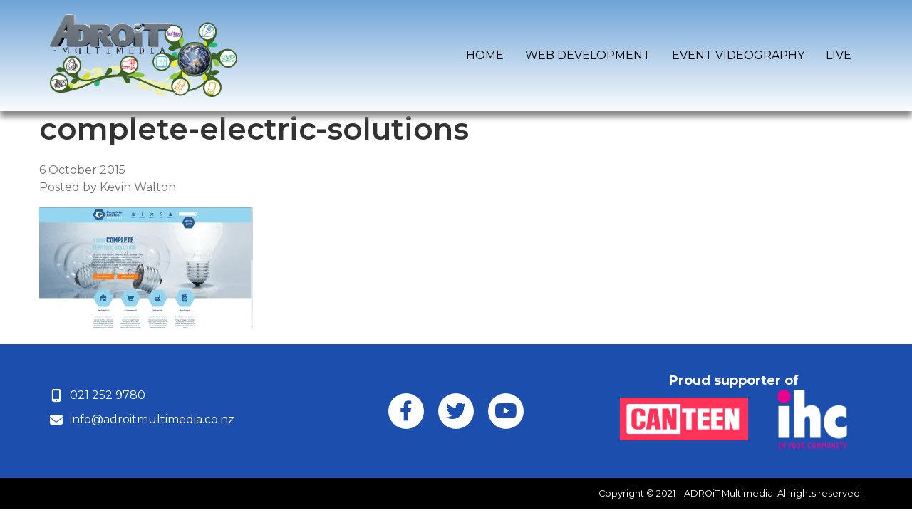

--- FILE ---
content_type: text/html; charset=UTF-8
request_url: https://www.adroitmultimedia.co.nz/?attachment_id=54
body_size: 12569
content:
<!DOCTYPE html><html lang="en-US"><head><meta charset="UTF-8" /><meta name="viewport" content="width=device-width, initial-scale=1.0"> <!--[if lt IE 9]> <script src="http://css3-mediaqueries-js.googlecode.com/svn/trunk/css3-mediaqueries.js"></script> <script src="http://html5shim.googlecode.com/svn/trunk/html5.js"></script> <![endif]--><link rel="shortcut icon" href="https://www.adroitmultimedia.co.nz/wp-content/uploads/2021/10/favicon.ico"/><link rel="pingback" href="https://www.adroitmultimedia.co.nz/xmlrpc.php"><meta name='robots' content='index, follow, max-image-preview:large, max-snippet:-1, max-video-preview:-1' /><style>img:is([sizes="auto" i], [sizes^="auto," i]) { contain-intrinsic-size: 3000px 1500px }</style><title>complete-electric-solutions - ADROiT Multimedia</title><link rel="canonical" href="https://www.adroitmultimedia.co.nz/" /><meta property="og:locale" content="en_US" /><meta property="og:type" content="article" /><meta property="og:title" content="complete-electric-solutions - ADROiT Multimedia" /><meta property="og:url" content="https://www.adroitmultimedia.co.nz/" /><meta property="og:site_name" content="ADROiT Multimedia" /><meta property="og:image" content="https://www.adroitmultimedia.co.nz" /><meta property="og:image:width" content="1920" /><meta property="og:image:height" content="1080" /><meta property="og:image:type" content="image/png" /> <script type="application/ld+json" class="yoast-schema-graph">{"@context":"https://schema.org","@graph":[{"@type":"WebPage","@id":"https://www.adroitmultimedia.co.nz/","url":"https://www.adroitmultimedia.co.nz/","name":"complete-electric-solutions - ADROiT Multimedia","isPartOf":{"@id":"http://www.adroitmultimedia.co.nz/#website"},"primaryImageOfPage":{"@id":"https://www.adroitmultimedia.co.nz/#primaryimage"},"image":{"@id":"https://www.adroitmultimedia.co.nz/#primaryimage"},"thumbnailUrl":"https://www.adroitmultimedia.co.nz/wp-content/uploads/2015/10/complete-electric-solutions.png","datePublished":"2015-10-06T04:55:47+00:00","inLanguage":"en-US","potentialAction":[{"@type":"ReadAction","target":["https://www.adroitmultimedia.co.nz/"]}]},{"@type":"ImageObject","inLanguage":"en-US","@id":"https://www.adroitmultimedia.co.nz/#primaryimage","url":"https://www.adroitmultimedia.co.nz/wp-content/uploads/2015/10/complete-electric-solutions.png","contentUrl":"https://www.adroitmultimedia.co.nz/wp-content/uploads/2015/10/complete-electric-solutions.png","width":1920,"height":1080},{"@type":"WebSite","@id":"http://www.adroitmultimedia.co.nz/#website","url":"http://www.adroitmultimedia.co.nz/","name":"ADROiT Multimedia","description":"Event Videography | Web Development","potentialAction":[{"@type":"SearchAction","target":{"@type":"EntryPoint","urlTemplate":"http://www.adroitmultimedia.co.nz/?s={search_term_string}"},"query-input":{"@type":"PropertyValueSpecification","valueRequired":true,"valueName":"search_term_string"}}],"inLanguage":"en-US"}]}</script> <link rel='dns-prefetch' href='//fonts.googleapis.com' /><link rel="alternate" type="application/rss+xml" title="ADROiT Multimedia &raquo; Feed" href="https://www.adroitmultimedia.co.nz/feed/" /><link rel="alternate" type="application/rss+xml" title="ADROiT Multimedia &raquo; Comments Feed" href="https://www.adroitmultimedia.co.nz/comments/feed/" /><link rel="alternate" type="application/rss+xml" title="ADROiT Multimedia &raquo; complete-electric-solutions Comments Feed" href="https://www.adroitmultimedia.co.nz/?attachment_id=54/feed/" /> <script defer src="[data-uri]"></script> <link rel='stylesheet' id='gd-file-download-form-admin-styles-css' href='https://www.adroitmultimedia.co.nz/wp-content/cache/autoptimize/css/autoptimize_single_67349c3c7865063f97c1fdccd7a20ab5.css?ver=6.8.3' type='text/css' media='all' /><link rel='stylesheet' id='gd-social-media-link-admin-styles-css' href='https://www.adroitmultimedia.co.nz/wp-content/cache/autoptimize/css/autoptimize_single_f3f6ce0853c858fec2affc69e7f5aadc.css?ver=6.8.3' type='text/css' media='all' /><style id='wp-emoji-styles-inline-css' type='text/css'>img.wp-smiley, img.emoji {
		display: inline !important;
		border: none !important;
		box-shadow: none !important;
		height: 1em !important;
		width: 1em !important;
		margin: 0 0.07em !important;
		vertical-align: -0.1em !important;
		background: none !important;
		padding: 0 !important;
	}</style><style id='safe-svg-svg-icon-style-inline-css' type='text/css'>.safe-svg-cover{text-align:center}.safe-svg-cover .safe-svg-inside{display:inline-block;max-width:100%}.safe-svg-cover svg{fill:currentColor;height:100%;max-height:100%;max-width:100%;width:100%}</style><link rel='stylesheet' id='redux-google-fonts-rd_data-css' href='https://fonts.googleapis.com/css?family=Montserrat%3A400%2C600&#038;ver=1747088039' type='text/css' media='all' /> <script type="text/javascript" src="https://www.adroitmultimedia.co.nz/wp-includes/js/jquery/jquery.min.js?ver=3.7.1" id="jquery-core-js"></script> <script defer type="text/javascript" src="https://www.adroitmultimedia.co.nz/wp-includes/js/jquery/jquery-migrate.min.js?ver=3.4.1" id="jquery-migrate-js"></script> <script defer src="data:text/javascript;base64,"></script><link rel="https://api.w.org/" href="https://www.adroitmultimedia.co.nz/wp-json/" /><link rel="alternate" title="JSON" type="application/json" href="https://www.adroitmultimedia.co.nz/wp-json/wp/v2/media/54" /><link rel='shortlink' href='https://www.adroitmultimedia.co.nz/?p=54' /><link rel="alternate" title="oEmbed (JSON)" type="application/json+oembed" href="https://www.adroitmultimedia.co.nz/wp-json/oembed/1.0/embed?url=https%3A%2F%2Fwww.adroitmultimedia.co.nz%2F%3Fattachment_id%3D54" /><link rel="alternate" title="oEmbed (XML)" type="text/xml+oembed" href="https://www.adroitmultimedia.co.nz/wp-json/oembed/1.0/embed?url=https%3A%2F%2Fwww.adroitmultimedia.co.nz%2F%3Fattachment_id%3D54&#038;format=xml" /><meta name="generator" content="Powered by WPBakery Page Builder - drag and drop page builder for WordPress."/> <noscript><style>.wpb_animate_when_almost_visible { opacity: 1; }</style></noscript>  <script defer src="https://www.googletagmanager.com/gtag/js?id=G-2P8F6BFYHH"></script> <script defer src="[data-uri]"></script></head><body class="attachment wp-singular attachment-template-default single single-attachment postid-54 attachmentid-54 attachment-png wp-theme-gd-theme wp-child-theme-gd-theme-child wpb-js-composer js-comp-ver-8.7.2 vc_responsive" ><div id="mobile_nav_container"></div><div id="mobile_navbar_container"></div><style type="text/css" data-type="vc_shortcodes-custom-css">.vc_custom_1635607830786{padding-top: 20px !important;padding-bottom: 20px !important;}								header{
    background: rgb(110,164,216);
    background: -moz-linear-gradient(top, rgba(110,164,216,1) 0%, rgba(251,252,254,1) 100%);
    background: -webkit-gradient(linear, left top, left bottom, color-stop(0%,rgba(110,164,216,1)), color-stop(100%,rgba(251,252,254,1)));
    background: -webkit-linear-gradient(top, rgba(110,164,216,1) 0%,rgba(251,252,254,1) 100%);
    background: -o-linear-gradient(top, rgba(110,164,216,1) 0%,rgba(251,252,254,1) 100%);
    background: -ms-linear-gradient(top, rgba(110,164,216,1) 0%,rgba(251,252,254,1) 100%);
    background: linear-gradient(to bottom, rgba(110,164,216,1) 0%,rgba(251,252,254,1) 100%);
    filter: progid:DXImageTransform.Microsoft.gradient( startColorstr='#6ea4d8', endColorstr='#fbfcfe',GradientType=0 );
    box-shadow: 0px 8px 8px #868686;
}</style><header class=""><div class="container clearfix"><div class="wpb-content-wrapper"><div class="vc_row wpb_row vc_row-fluid vc_row-o-content-middle vc_row-flex"><div class="wpb_column vc_column_container vc_col-sm-3 vc_hidden-xs"><div class="vc_column-inner"><div class="wpb_wrapper"><div  class="wpb_single_image wpb_content_element vc_align_left  vc_custom_1635607830786"><a href="/" target="_self"></a><figure class="wpb_wrapper vc_figure"> <a href="/" target="_self" class="vc_single_image-wrapper   vc_box_border_grey"><img fetchpriority="high" decoding="async" width="800" height="352" src="https://www.adroitmultimedia.co.nz/wp-content/webp-express/webp-images/uploads/2021/10/adroit-multimedia-logo.png.webp" class="vc_single_image-img attachment-full" alt="" title="adroit-multimedia-logo" srcset="https://www.adroitmultimedia.co.nz/wp-content/webp-express/webp-images/uploads/2021/10/adroit-multimedia-logo.png.webp 800w,  https://www.adroitmultimedia.co.nz/wp-content/webp-express/webp-images/uploads/2021/10/adroit-multimedia-logo-300x132.png.webp 300w,  https://www.adroitmultimedia.co.nz/wp-content/webp-express/webp-images/uploads/2021/10/adroit-multimedia-logo-768x338.png.webp 768w" sizes="(max-width: 800px) 100vw, 800px" /></a></figure></div></div></div></div> <script defer src="[data-uri]"></script> <div class="wpb_column vc_column_container vc_col-sm-9"><div class="vc_column-inner"><div class="wpb_wrapper"><div id="vc_menu-692cc76b44a5f-mobile_navbar" class="mobile_navbar fix_to_top" data-navbar="vc_menu-692cc76b44a5f-mobile_nav_icon"><div id="vc_menu-692cc76b44a5f-mobile_nav_icon" class="mobile_nav_icon"><div id="vc_menu-692cc76b44a5f-mobile_nav_logo"><a href="https://www.adroitmultimedia.co.nz"><img decoding="async" src="https://www.adroitmultimedia.co.nz/wp-content/webp-express/webp-images/uploads/2021/10/adroit-multimedia-logo-mobile.png.webp" alt="" /></a></div><i onclick="toggleResponsiveNav('vc_menu-692cc76b44a5f');" class="fas fa-bars"></i></div></div><div id="vc_menu-692cc76b44a5f_container" class="desktop_nav_container"><nav id="vc_menu-692cc76b44a5f" class="horizontal right" data-breakpoint="767" data-megamenuwidth="full"><div class="close_mobile_menu_icon"><i onclick="jQuery(this).removeClass('onscreen');" class="far fa-times-circle"></i></div><div class="nav_items"><div class="menu-main-navigation-menu-container"><ul id="menu-main-navigation-menu" class="menu"><li id="menu-item-31" class="menu-item menu-item-type-post_type menu-item-object-page menu-item-home menu-item-31"><a href="https://www.adroitmultimedia.co.nz/">Home</a></li><li id="menu-item-120" class="menu-item menu-item-type-post_type menu-item-object-page menu-item-120"><a href="https://www.adroitmultimedia.co.nz/web-development/">Web Development</a></li><li id="menu-item-179" class="menu-item menu-item-type-post_type menu-item-object-page menu-item-179"><a href="https://www.adroitmultimedia.co.nz/funeral-videos/">Event Videography</a></li><li id="menu-item-279" class="live_link menu-item menu-item-type-post_type menu-item-object-page menu-item-279"><a href="https://www.adroitmultimedia.co.nz/live/">LIVE</a></li><li class="search"><form action="https://www.adroitmultimedia.co.nz" method="get"><div id="vc_search-692cc76b470fb" class="searchformcontainer"> <label class="screen-reader-text">Search for:</label> <input type="text" name="s" value="" /><i onclick="toggleSearchExpansion('vc_search-692cc76b470fb');" class="fas fa-search"></i> <input type="submit" value="Search" /></div></form></li></ul></div></div></nav></div></div></div></div></div></div></div></header><style></style><main><div id="container" class="container clearfix"><section id="post-54"><article class="container clearfix"><h1>complete-electric-solutions</h1><div class="meta"><div class="post_date">6 October 2015</div><div class="post_author"><span class="posted_by">Posted by </span>Kevin Walton</div></div><div class="post_content"><p class="attachment"><a href='https://www.adroitmultimedia.co.nz/wp-content/uploads/2015/10/complete-electric-solutions.png'><img decoding="async" width="300" height="169" src="https://www.adroitmultimedia.co.nz/wp-content/webp-express/webp-images/uploads/2015/10/complete-electric-solutions-300x169.png.webp" class="attachment-medium size-medium" alt="" srcset="https://www.adroitmultimedia.co.nz/wp-content/webp-express/webp-images/uploads/2015/10/complete-electric-solutions-300x169.png.webp 300w,  https://www.adroitmultimedia.co.nz/wp-content/webp-express/webp-images/uploads/2015/10/complete-electric-solutions-1024x576.png.webp 1024w,  https://www.adroitmultimedia.co.nz/wp-content/webp-express/webp-images/uploads/2015/10/complete-electric-solutions.png.webp 1920w" sizes="(max-width: 300px) 100vw, 300px" /></a></p></div></article></section><div></main><div id="footer_container"><style type="text/css" data-type="vc_shortcodes-custom-css">.vc_custom_1635608706587{padding-top: 40px !important;padding-bottom: 5px !important;}.vc_custom_1635608899705{margin-bottom: 10px !important;}.vc_custom_1635608908742{margin-bottom: 10px !important;}.vc_custom_1724733410871{margin-right: 20px !important;margin-bottom: 0px !important;margin-left: 20px !important;}.vc_custom_1724733417843{margin-right: 20px !important;margin-bottom: 0px !important;margin-left: 20px !important;}						footer{background-color:#1b4ead;}						#supported > .wpb_column > .vc_column-inner > .wpb_wrapper {
  display: flex;
  align-items: center;
  justify-content: center;
}

#canteenLogo img {
  width: 180px;
  background: #fff;
}

#ihcLogo img {
  width: 100px;
}</style><footer><div class="container clearfix"><div class="wpb-content-wrapper"><div class="vc_row wpb_row vc_row-fluid vc_custom_1635608706587 vc_row-o-content-middle vc_row-flex vc_multi_col_margins"><div class="wpb_column vc_column_container vc_col-sm-4"><div class="vc_column-inner"><div class="wpb_wrapper"> <a id="gd_iconed_info-692cc76b48cee" class="vc_custom_1635608899705 iconed_info" href="tel:+64212529780" target="_self"><div class="icon_container"><i class="info_icon fas fa-mobile-alt"></i></div><div class="icon_info"><div class="aup_heading">021 252 9780</div></div> </a> <a id="gd_iconed_info-692cc76b48d8d" class="vc_custom_1635608908742 iconed_info" href="mailto:info@adroitmultimedia.co.nz" target="_self"><div class="icon_container"><i class="info_icon fas fa-envelope"></i></div><div class="icon_info"><div class="aup_heading">info@adroitmultimedia.co.nz</div></div> </a></div></div></div><div class="wpb_column vc_column_container vc_col-sm-4"><div class="vc_column-inner"><div class="wpb_wrapper"><div id="gd_social_media-692cc76b49005" class=""><a id="gd_social_media_link-692cc76b490b9" class="gd_social_media_link" href="https://www.facebook.com/ADROiT-Multimedia-267182813330087" target="_blank"><span class="gd_social_media_icon"><i class="fab fa-facebook-f"></i></span></a><a id="gd_social_media_link-692cc76b490f0" class="gd_social_media_link" href="https://twitter.com/KWaltonNZ" target="_blank"><span class="gd_social_media_icon"><i class="fab fa-twitter"></i></span></a><a id="gd_social_media_link-692cc76b4911a" class="gd_social_media_link" href="https://www.youtube.com/channel/UCQOzJBAYKXgv8i50YtPWmyA" target="_blank"><span class="gd_social_media_icon"><i class="fab fa-youtube"></i></span></a></div></div></div></div><div class="wpb_column vc_column_container vc_col-sm-4"><div class="vc_column-inner"><div class="wpb_wrapper"><div style="font-size: 18px;color: #ffffff;line-height: 1.3em;text-align: center;font-family:Montserrat;font-weight:700;font-style:normal" class="vc_custom_heading" id="vc_custom_header-692cc76b497cc">Proud supporter of</div><div id="supported" class="vc_row wpb_row vc_inner vc_row-fluid"><div class="wpb_column vc_column_container vc_col-sm-12"><div class="vc_column-inner"><div class="wpb_wrapper"><div id="canteenLogo" class="wpb_single_image wpb_content_element vc_align_center  vc_custom_1724733410871"><a href="https://www.canteen.org.nz/" target="_blank"></a><figure class="wpb_wrapper vc_figure"> <a href="https://www.canteen.org.nz/" target="_blank" class="vc_single_image-wrapper   vc_box_border_grey"><img loading="lazy" decoding="async" width="494" height="164" src="https://www.adroitmultimedia.co.nz/wp-content/webp-express/webp-images/uploads/2023/05/canteen-logo-2023.png.webp" class="vc_single_image-img attachment-full" alt="" title="canteen-logo-2023" srcset="https://www.adroitmultimedia.co.nz/wp-content/webp-express/webp-images/uploads/2023/05/canteen-logo-2023.png.webp 494w,  https://www.adroitmultimedia.co.nz/wp-content/webp-express/webp-images/uploads/2023/05/canteen-logo-2023-300x100.png.webp 300w" sizes="auto, (max-width: 494px) 100vw, 494px" /></a></figure></div><div id="ihcLogo" class="wpb_single_image wpb_content_element vc_align_center  vc_custom_1724733417843"><a href="https://www.ihc.org.nz/" target="_blank"></a><figure class="wpb_wrapper vc_figure"> <a href="https://www.ihc.org.nz/" target="_blank" class="vc_single_image-wrapper   vc_box_border_grey"><img loading="lazy" decoding="async" width="218" height="186" src="https://www.adroitmultimedia.co.nz/wp-content/webp-express/webp-images/uploads/2023/05/ihc-logo-wht.png.webp" class="vc_single_image-img attachment-full" alt="" title="ihc-logo-wht" /></a></figure></div></div></div></div></div></div></div></div></div></div></div></footer><style type="text/css" data-type="vc_shortcodes-custom-css">.vc_custom_1635609024711{padding-top: 10px !important;padding-bottom: 10px !important;}						#underbar{background-color:#000000;}#underbar{color:#ffffff;}#underbar a{color:#ffffff;}#underbar a:hover{color:#ffffff;}</style><div id="underbar"><div class="container clearfix"><div class="wpb-content-wrapper"><div class="vc_row wpb_row vc_row-fluid vc_custom_1635609024711 vc_center_on_mobile"><div class="wpb_column vc_column_container vc_col-sm-12"><div class="vc_column-inner"><div class="wpb_wrapper"><div class="wpb_text_column wpb_content_element" id="gd_textblock-692cc76b4b6c4"><div class="wpb_wrapper"><p style="text-align: right;">Copyright © 2021 &#8211; ADROiT Multimedia. All rights reserved.</p></div></div></div></div></div></div></div></div></div></div> <script defer src="[data-uri]"></script> <script type="speculationrules">{"prefetch":[{"source":"document","where":{"and":[{"href_matches":"\/*"},{"not":{"href_matches":["\/wp-*.php","\/wp-admin\/*","\/wp-content\/uploads\/*","\/wp-content\/*","\/wp-content\/plugins\/*","\/wp-content\/themes\/gd-theme-child\/*","\/wp-content\/themes\/gd-theme\/*","\/*\\?(.+)"]}},{"not":{"selector_matches":"a[rel~=\"nofollow\"]"}},{"not":{"selector_matches":".no-prefetch, .no-prefetch a"}}]},"eagerness":"conservative"}]}</script> <script defer src="[data-uri]"></script> <script defer src="[data-uri]"></script> <script type="text/html" id="wpb-modifications">window.wpbCustomElement = 1;</script><link rel='stylesheet' id='parent-style-css' href='https://www.adroitmultimedia.co.nz/wp-content/cache/autoptimize/css/autoptimize_single_3507d9f7666cd5ec445fcacda1e2b3c7.css?ver=6.8.3' type='text/css' media='all' /><link rel='stylesheet' id='child-style-css' href='https://www.adroitmultimedia.co.nz/wp-content/themes/gd-theme-child/style.css?ver=6.8.3' type='text/css' media='all' /><link rel='stylesheet' id='fontawesome-css' href='https://www.adroitmultimedia.co.nz/wp-content/themes/gd-theme/css/fontawesome/css/all.min.css?ver=6.8.3' type='text/css' media='all' /><link rel='stylesheet' id='js_composer_front-css' href='https://www.adroitmultimedia.co.nz/wp-content/plugins/js_composer/assets/css/js_composer.min.css?ver=8.7.2' type='text/css' media='all' /><link rel='stylesheet' id='vc-custom-styles-css' href='https://www.adroitmultimedia.co.nz/wp-content/themes/gd-theme/css/vc-styles.min.css?ver=6.8.3' type='text/css' media='all' /><link rel='stylesheet' id='prettyPhoto-css-css' href='https://www.adroitmultimedia.co.nz/wp-content/cache/autoptimize/css/autoptimize_single_e8d324d0a1c308cc2c9fdddb263223d5.css?ver=6.8.3' type='text/css' media='all' /><style id='gd-theme-options-css-inline-css' type='text/css'>body{font-family:Montserrat;font-size:16px;font-weight:400;line-height:24px;text-transform:initial;color:#707070;}.container{
  width:1170px;
}

.vc_row.vc_contain{
  width:100%;
  max-width:100%;
}@media(min-width:1170px){
  .wpb_column:first-child .vc_row.vc_contain{
    padding-left: calc(((100vw - 1170px)/2) + 15px);
    margin-left: 0 !important;
    margin-right: 0 !important;
  }
  .wpb_column:last-child .vc_row.vc_contain{
    padding-right: calc(((100vw - 1170px)/2) + 15px);
    margin-left: 0 !important;
    margin-right: 0 !important;
  }
  .wpb_column:only-child .vc_row.vc_contain{
    width:1170px;
    padding-left: 15px;
    padding-right:15px;
    margin-left:auto !important;
    margin-right:auto !important;
  }
}
@media(max-width:calc(1170px - 1px)){
  .vc_row.vc_contain{
    padding-left: 15px;
    padding-right:15px;
  }
}nav ul li a{
  font-family:Montserrat;
  font-size:16px;
  font-weight:400;
  line-height:24px;
  text-transform:uppercase;
}

nav ul ul li a{
  font-family:Montserrat;
  font-size:14px;
  font-weight:400;
  line-height:22px;
  text-transform:uppercase;
}

nav a span.menu-item-description{
  font-family:Source Sans Pro;
  font-size:12px;
  font-weight:400;
  line-height:16px;
  text-transform:initial;
}

h1{
  font-family:Montserrat;
  font-size:42px;
  font-weight:600;
  line-height:50px;
  text-transform:none;
}

h2{
  font-family:Montserrat;
  font-size:36px;
  font-weight:600;
  line-height:42px;
  text-transform:none;
}

h3{
  font-family:Montserrat;
  font-size:32px;
  font-weight:600;
  line-height:40px;
  text-transform:none;
}

h4{
  font-family:Montserrat;
  font-size:28px;
  font-weight:600;
  line-height:36px;
  text-transform:none;
}

h5{
  font-family:Montserrat;
  font-size:22px;
  font-weight:400;
  line-height:30px;
  text-transform:none;
}

h6{
  font-family:Montserrat;
  font-size:18px;
  font-weight:400;
  line-height:26px;
  text-transform:none;
}

input, textarea, select{
  font-family:Montserrat;
  font-size:16px;
  font-weight:400;
  line-height:24px;
  text-transform:initial;
  color:#707070
}h1, h2, h3, h4, h5, h6{color:#323232;}hr{border-color:#cccccc;}a{color:#1e73be;}a:hover{color:#000000;}.wpb_text_column a{text-decoration:none;transition:0.3s;}.wpb_text_column a:hover{text-decoration:none;transition:0.3s;}.woocommerce main{padding-top:35px !important;}.woocommerce main{padding-bottom:35px !important;}.woocommerce-loop-product__title{color:#000000;}
.woocommerce ul.products li.product .price{color:#77a464;}
.single_product .container > h2{color:#000000;}
.woocommerce div.product p.price, .woocommerce div.product span.price{color:#77a464;}
.woocommerce #respond input#submit, .woocommerce a.button, .woocommerce button.button, .woocommerce input.button{
  color:#515151;
  background-color:#ebe9eb;
}
.woocommerce #respond input#submit:hover, .woocommerce a.button:hover, .woocommerce button.button:hover, .woocommerce input.button:hover{
  color:#515151;
  background-color:#dad8da;
}
.woocommerce #respond input#submit.alt, .woocommerce a.button.alt, .woocommerce button.button.alt, .woocommerce input.button.alt{
  color:#ffffff;
  background-color:#a46497;
}
.woocommerce #respond input#submit.alt:hover, .woocommerce a.button.alt:hover, .woocommerce button.button.alt:hover, .woocommerce input.button.alt:hover{
  color:#ffffff;
  background-color:#935386;
}
.woocommerce #respond input#submit.alt.disabled, .woocommerce #respond input#submit.alt.disabled:hover, .woocommerce #respond input#submit.alt:disabled, .woocommerce #respond input#submit.alt:disabled:hover, .woocommerce #respond input#submit.alt:disabled[disabled], .woocommerce #respond input#submit.alt:disabled[disabled]:hover, .woocommerce a.button.alt.disabled, .woocommerce a.button.alt.disabled:hover, .woocommerce a.button.alt:disabled, .woocommerce a.button.alt:disabled:hover, .woocommerce a.button.alt:disabled[disabled], .woocommerce a.button.alt:disabled[disabled]:hover, .woocommerce button.button.alt.disabled, .woocommerce button.button.alt.disabled:hover, .woocommerce button.button.alt:disabled, .woocommerce button.button.alt:disabled:hover, .woocommerce button.button.alt:disabled[disabled], .woocommerce button.button.alt:disabled[disabled]:hover, .woocommerce input.button.alt.disabled, .woocommerce input.button.alt.disabled:hover, .woocommerce input.button.alt:disabled, .woocommerce input.button.alt:disabled:hover, .woocommerce input.button.alt:disabled[disabled], .woocommerce input.button.alt:disabled[disabled]:hover{
  color:#ffffff;
  background-color:#a46497;
  opacity:0.5;
}.woocommerce ul.products li.product .woocommerce-loop-product__title{text-transform:initial;}.woocommerce ul.products li.product .price{text-transform:initial;}.woocommerce a.button{text-transform:initial;}.woocommerce div.product .product_title{text-transform:initial;}.woocommerce div.product p.price, .woocommerce div.product span.price{text-transform:initial;}.woocommerce button.button{text-transform:initial;}@media(min-width:768px){.woocommerce #content div.product div.images, .woocommerce div.product div.images, .woocommerce-page #content div.product div.images, .woocommerce-page div.product div.images {
        float: left;
        width: 48%;
      }

      .woocommerce #content div.product div.summary, .woocommerce div.product div.summary, .woocommerce-page #content div.product div.summary, .woocommerce-page div.product div.summary {
        float: right;
        width: 48%;
        clear: none;
      }}.single-post main section, main.archive_page {padding-top: 35px;}.single-post main section, main.archive_page {padding-bottom: 35px;}.search-results main {padding-top: 35px;}.search-results main {padding-bottom: 35px;}.search_results_thumbnail_image {width:200px;}.search_results_thumbnail_image {max-width:40%;}.search_results_thumbnail_image {height:200px;}.search_results_thumbnail_image {object-fit:cover;}.search_results_thumbnail_image {object-position:center center;}.gform_wrapper input[type="text"], .gform_wrapper input[type="tel"], .gform_wrapper input[type="email"], .gform_wrapper input[type="number"], .gform_wrapper textarea, .gform_wrapper select{
  color: #000000 !important;
  background: rgba(255,255,255,1) !important;
  padding: 6px 10px !important;
  border-style:solid !important;
  border-width:1px 1px 1px 1px !important;
  border-color:#cccccc !important;
  border-radius: 5px !important;
  margin-top:0px !important;
  margin-bottom: 10px !important;
}

.gform_wrapper label, .gform_wrapper legend{color: #000000 !important;}

.gform_wrapper input::placeholder,
.gform_wrapper textarea::placeholder{
  color: #000000 !important;
  opacity: 0.5 !important;
}.gform_footer{justify-content:center;text-align: center !important;}.gform_button{
  color: #ffffff !important;
  background: #000000 !important;
  border-style:none !important;
  border-width:0px 0px 0px 0px !important;
  border-color:#0000ee !important;
  border-radius: 5px !important;
  padding: 4px 35px !important;
  transition:0.3s;
}

.gform_button:hover{
  color: #ffffff !important;
  background: #6ea4d8 !important;
  border-style:none !important;
  border-width:0px 0px 0px 0px !important;
  border-color:#551a8b !important;
  border-radius:5px !important;
  transition:0.3s;
  cursor:pointer;
}.gform_required_legend{display:none;}.post-password-form {
    text-align: center;
    padding: 20vh 0;
}
.post-password-form input[type="password"] {
    padding: 0px 8px;
    margin: 0 5px;
}

#secondaryPageBanner{
    min-height:20vw;
}

/* LIVE STREAM PAGE 2.0 */

#liveStream {
    background-size: 100% auto !important;
    background-repeat: no-repeat !important;
}

#guestRegistryButton-button {
  transform: rotate(-90deg);
}
.guestRegistryButton.gd_popup_link {
  display: flex;
  position: fixed;
  right: -93px;
  top: 0;
  height: 100%;
  align-items: center;
}

#guestRegistryButton-button::before {
  content: "\f2ec";
  font-family: "Font Awesome 6 Pro";
  font-size: 14px;
  font-weight: 700;
  margin-right: 10px;
  display: inline-block;
}

#guestRegistryButton-button::after {
  content: "\f2ec";
  font-family: "Font Awesome 6 Pro";
  font-size: 14px;
  font-weight: 700;
  margin-left: 10px;
  display: inline-block;
  transform:rotate(180deg);
}</style><link rel='stylesheet' id='redux-custom-fonts-css-css' href='//www.adroitmultimedia.co.nz/wp-content/uploads/redux/custom-fonts/fonts.css?ver=1764542315' type='text/css' media='all' /><style id='vc_menu-692cc76b44a5f-css-inline-css' type='text/css'>#vc_menu-692cc76b44a5f_container{position:relative;}nav#vc_menu-692cc76b44a5f .menu-main-navigation-menu-container{position:relative;width:100%;}nav#vc_menu-692cc76b44a5f .menu-item-description{display:none;}nav#vc_menu-692cc76b44a5f{background-color:rgba(0,0,0,0);padding:0px;}nav#vc_menu-692cc76b44a5f ul li{margin:0px 5px;}nav#vc_menu-692cc76b44a5f ul li a{width:100%; padding:5px 10px;font-size:16px;line-height:24px;color:#000000;border-radius:0px;}nav#vc_menu-692cc76b44a5f ul li a{background-color:rgba(255,255,255,0);}@media(min-width:768px){}nav#vc_menu-692cc76b44a5f ul li.current_page_item a, nav#vc_menu-692cc76b44a5f ul li a:hover{color:#000000;}nav#vc_menu-692cc76b44a5f ul li.current_page_item a, nav#vc_menu-692cc76b44a5f ul li a:hover{background-color:rgba(255,255,255,0);}nav#vc_menu-692cc76b44a5f ul li{border-style:none; border-width:0px; border-color:transparent;border-radius:0px;}@media(min-width:768px){}@media(min-width:768px){nav#vc_menu-692cc76b44a5f ul li a{border-bottom:solid 1px transparent;border-top:solid 1px transparent;}nav#vc_menu-692cc76b44a5f ul li.current_page_item > a, nav#vc_menu-692cc76b44a5f ul li:not(.search):not(.wc_cart):hover > a{border-bottom:solid 1px #000000;border-top:solid 1px #000000;}nav#vc_menu-692cc76b44a5f .wc_cart{display:none;}nav#vc_menu-692cc76b44a5f li.search, nav#vc_menu-692cc76b44a5f li.aws_search{display:none;}}@media(min-width:768px){nav#vc_menu-692cc76b44a5f.megamenu ul.sub-menu{justify-content:flex-start;}nav#vc_menu-692cc76b44a5f ul.sub-menu:not(:hover){background-color:transparent;}nav#vc_menu-692cc76b44a5f ul.sub-menu li{margin:0px;}nav#vc_menu-692cc76b44a5f ul.sub-menu li a{background:rgba(255,255,255,0);color:#000000;padding:5px 10px;font-size:14px;line-height:22px;}nav#vc_menu-692cc76b44a5f ul.sub-menu li:hover > a{color:#0000ee;background-color:rgba(234,234,234,1);}nav#vc_menu-692cc76b44a5f .menu-item-has-children a{display: flex; align-items: center; justify-content: space-between;}nav#vc_menu-692cc76b44a5f .dropmenu-arrow{border-top:solid 5px #000000;border-left:solid 5px transparent;border-right:solid 5px transparent;transition:0.3s;}nav#vc_menu-692cc76b44a5f ul li.menu-item-has-children:hover .dropmenu-arrow{border-top:solid 5px #000000;transition:0.3s;}nav#vc_menu-692cc76b44a5f ul li.menu-item-has-children > a{padding-right:0px;}nav#vc_menu-692cc76b44a5f ul li.menu-item-has-children .dropmenu-arrow-container{padding:0px 10px;}nav#vc_menu-692cc76b44a5f ul.sub-menu li.menu-item-has-children .dropmenu-arrow-container .dropmenu-arrow{border-top:solid 5px #000000;border-left:solid 5px transparent;border-right:solid 5px transparent;transition:0.3s;}nav#vc_menu-692cc76b44a5f ul.sub-menu li.menu-item-has-children:hover .dropmenu-arrow-container .dropmenu-arrow{border-top:solid 5px #000000;transition:0.3s;}nav#vc_menu-692cc76b44a5f:not(.megamenu) ul.sub-menu .menu-item-has-children{position:relative;}nav#vc_menu-692cc76b44a5f:not(.megamenu) ul.sub-menu .menu-item-has-children ul.sub-menu{top:0;left:100%;}nav#vc_menu-692cc76b44a5f ul li:hover > ul.sub-menu{background-color:rgba(255,255,255,1);}nav#vc_menu-692cc76b44a5f ul.sub-menu{border:solid 1px transparent;}nav#vc_menu-692cc76b44a5f ul.sub-menu{border-top:solid 3px transparent;}nav#vc_menu-692cc76b44a5f ul li:hover > ul.sub-menu{border-top:solid 3px #0000ee;}nav#vc_menu-692cc76b44a5f:not(.megamenu) ul li:hover > ul.sub-menu li:not(:last-child){border-bottom:solid 1px #cccccc;}}@media(min-width:768px){
                  #mobile_nav_container, #vc_menu-692cc76b44a5f-mobile_nav_icon, nav#vc_menu-692cc76b44a5f .close_mobile_menu_icon{
                		display:none;
                	}
                }@media(max-width:767px){#vc_menu-692cc76b44a5f_container{display:none;}nav#vc_menu-692cc76b44a5f .menu-item-description{display:none;}nav#vc_menu-692cc76b44a5f{position:fixed; flex-wrap:wrap; top:0px; width:80%; height:100%; padding:0; z-index:9999; left:100%; transition-timing-function:ease; transition:1s;}
                nav#vc_menu-692cc76b44a5f.onscreen{left:calc(100% - 80%); transition:all 0.5s;}.admin-bar nav#vc_menu-692cc76b44a5f{padding-top:46px;}nav#vc_menu-692cc76b44a5f .menu-main-navigation-menu-container{width:100%;}nav#vc_menu-692cc76b44a5f .nav_items{display:flex;height:calc(100% - 30px - 20px);align-items:flex-start;}nav#vc_menu-692cc76b44a5f ul, nav#vc_menu-692cc76b44a5f ul li{display:block;}
              nav#vc_menu-692cc76b44a5f ul.sub-menu{position:relative;border-top:none;}nav#vc_menu-692cc76b44a5f ul li:hover > ul.sub-menu{border-top:none;}#vc_menu-692cc76b44a5f-mobile_nav_icon{display: flex;align-items: center;justify-content: space-between;background-color:rgba(255,255,255,1);color:#000000;text-align:right;font-size:30px;padding:10px;transition:0.3s;}#vc_menu-692cc76b44a5f-mobile_nav_icon.fixed{background-color:rgba(255,255,255,0.75);}#vc_menu-692cc76b44a5f-mobile_nav_icon{transition:0.5s;}#vc_menu-692cc76b44a5f-mobile_nav_icon:hover{color:#1e73be;transition:0.3s;}#vc_menu-692cc76b44a5f-mobile_nav_icon img, #vc_menu-692cc76b44a5f-mobile_nav_icon svg{width:30px;height:auto;}#vc_menu-692cc76b44a5f-mobile_nav_icon svg{fill:#000000;transition:0.3s;}#vc_menu-692cc76b44a5f-mobile_nav_icon:hover svg{fill:#1e73be;transition:0.3s;}nav#vc_menu-692cc76b44a5f .close_mobile_menu_icon{color:#ffffff;font-size:30px;cursor:pointer;}nav#vc_menu-692cc76b44a5f .close_mobile_menu_icon:hover{color: #f3f3f3;transition:0.3s;}nav#vc_menu-692cc76b44a5f .close_mobile_menu_icon img, #vc_menu-692cc76b44a5f-mobile_nav_icon svg{width:30px;height:auto;}nav#vc_menu-692cc76b44a5f .close_mobile_menu_icon svg{fill:#ffffff;transition:0.3s;}nav#vc_menu-692cc76b44a5f .close_mobile_menu_icon:hover svg{fill:#f3f3f3;transition:0.3s;}#vc_menu-692cc76b44a5f-mobile_nav_logo{height:60px;}#vc_menu-692cc76b44a5f-mobile_nav_logo img, #vc_menu-692cc76b44a5f-mobile_nav_logo svg{height:60px;width:auto;}nav#vc_menu-692cc76b44a5f{background-color:rgba(34,37,51,1);}nav#vc_menu-692cc76b44a5f ul li{width:100%;margin:0;background:rgba(255,255,255,0);}

              nav#vc_menu-692cc76b44a5f ul li.current_page_item a, nav#vc_menu-692cc76b44a5f ul li a:hover{background:rgba(25,27,38,1);}

              nav#vc_menu-692cc76b44a5f ul li a{display:flex;width:100%;height:100%;font-size:16px;line-height:24px;color:#ffffff;padding:10px 20px;justify-content:flex-start;text-align:left;}

              nav#vc_menu-692cc76b44a5f ul li.current_page_item a, nav#vc_menu-692cc76b44a5f ul li > a:hover{color:#f3f3f3;}

              nav#vc_menu-692cc76b44a5f ul li:hover > ul.sub-menu{background-color:rgba(46,50,68,1);}

              nav#vc_menu-692cc76b44a5f ul.sub-menu ul{background-color:rgba(53,56,77,1);}

              nav#vc_menu-692cc76b44a5f ul.sub-menu li{background:rgba(255,255,255,0);}

              nav#vc_menu-692cc76b44a5f ul.sub-menu li a{font-size:14px;line-height:22px;width:100%;color:#ffffff;justify-content:flex-start;text-align:left;padding-left:40px;}

              nav#vc_menu-692cc76b44a5f ul.sub-menu li a:hover{background:rgba(51,51,51,1);}

              nav#vc_menu-692cc76b44a5f ul.sub-menu li a:hover{color:#f3f3f3;}

              nav#vc_menu-692cc76b44a5f .menu-item-has-children > a{width:calc(100% - 60px);}

              nav#vc_menu-692cc76b44a5f .menu-item-has-children a{display: flex; align-items: center; justify-content:flex-start;text-align:left;}
              
              nav#vc_menu-692cc76b44a5f ul.sub-menu .menu-item-has-children a{justify-content:flex-start;text-align:left;}
              
              nav#vc_menu-692cc76b44a5f ul.sub-menu .menu-item-has-children > a{width:calc(100% - 60px);}nav#vc_menu-692cc76b44a5f .mb_dropmenu-arrow{border-top:solid 10px #ffffff;border-left:solid 10px transparent;border-right:solid 10px transparent;}nav#vc_menu-692cc76b44a5f ul li.menu-item-has-children > a{padding-right:0px;}nav#vc_menu-692cc76b44a5f ul li.menu-item-has-children .mb_dropmenu-arrow-container{padding:0px 20px;height:calc(10px + 24px + 10px);}nav#vc_menu-692cc76b44a5f ul.sub-menu li.menu-item-has-children .mb_dropmenu-arrow-container{padding:0px 20px;height:calc(10px + 22px + 10px);}nav#vc_menu-692cc76b44a5f{border:solid 1px transparent;}nav#vc_menu-692cc76b44a5f{border-top:solid 3px #1e73be;}nav#vc_menu-692cc76b44a5f ul li:not(:last-child){border-bottom:solid 1px #cccccc;}nav#vc_menu-692cc76b44a5f ul li.current_page_item a{width:100%;border-left:solid 3px #1e73be;}nav#vc_menu-692cc76b44a5f ul.sub-menu li.current_page_item a{width:100%;border-left:solid 3px #1e73be;}nav#vc_menu-692cc76b44a5f li.search, nav#vc_menu-692cc76b44a5f li.aws_search{display:none;}nav#vc_menu-692cc76b44a5f .wc_cart{display:none;}}</style><link rel='stylesheet' id='gd-iconed-info-styles-css' href='https://www.adroitmultimedia.co.nz/wp-content/cache/autoptimize/css/autoptimize_single_e98145ba7976c3254e17f4661db15973.css?ver=6.8.3' type='text/css' media='all' /><style id='gd_iconed_info-692cc76b48cee-css-inline-css' type='text/css'>.vc_custom_1635608899705{margin-bottom: 10px !important;}#gd_iconed_info-692cc76b48cee{outline:none;align-items:center;justify-content:flex-start;}@media(max-width:767px){#gd_iconed_info-692cc76b48cee{justify-content:center;}}#gd_iconed_info-692cc76b48cee .icon_container i{font-size:18px;width:18px;height:18px;line-height:18px;color:#ffffff;transition:0.3s;}#gd_iconed_info-692cc76b48cee:hover .icon_container i{color:#ffffff;transition:0.3s;}#gd_iconed_info-692cc76b48cee .icon_container{width:18px;height:18px;min-width:18px;background-color:;border-radius:0;transition:0.3s;}#gd_iconed_info-692cc76b48cee:hover .icon_container{background-color:;transition:0.3s;}#gd_iconed_info-692cc76b48cee div.aup_heading{color:#ffffff;margin-bottom:0px;transition:0.3s;}#gd_iconed_info-692cc76b48cee:hover div.aup_heading{color:#000000;transition:0.3s;}</style><style id='gd_iconed_info-692cc76b48d8d-css-inline-css' type='text/css'>.vc_custom_1635608908742{margin-bottom: 10px !important;}#gd_iconed_info-692cc76b48d8d{outline:none;align-items:center;justify-content:flex-start;}@media(max-width:767px){#gd_iconed_info-692cc76b48d8d{justify-content:center;}}#gd_iconed_info-692cc76b48d8d .icon_container i{font-size:18px;width:18px;height:18px;line-height:18px;color:#ffffff;transition:0.3s;}#gd_iconed_info-692cc76b48d8d:hover .icon_container i{color:#ffffff;transition:0.3s;}#gd_iconed_info-692cc76b48d8d .icon_container{width:18px;height:18px;min-width:18px;background-color:;border-radius:0;transition:0.3s;}#gd_iconed_info-692cc76b48d8d:hover .icon_container{background-color:;transition:0.3s;}#gd_iconed_info-692cc76b48d8d div.aup_heading{color:#ffffff;margin-bottom:0px;transition:0.3s;}#gd_iconed_info-692cc76b48d8d:hover div.aup_heading{color:#000000;transition:0.3s;}</style><style id='gd_social_media-692cc76b49005-css-inline-css' type='text/css'>#gd_social_media-692cc76b49005{display:flex;align-items:center;justify-content:center;}#gd_social_media-692cc76b49005 .gd_social_media_icon{display:flex;align-items:center;justify-content:center;font-size:28px;width:50px;height:50px;border-radius:50%;color:#1b4ead;background-color:#ffffff;transition:0.3s;}#gd_social_media-692cc76b49005 .gd_social_media_icon svg{width:28px;height:28px;object-fit:contain;}#gd_social_media-692cc76b49005 .gd_social_media_icon svg *{fill:#1b4ead;transition:0.3s;}#gd_social_media-692cc76b49005 .gd_social_media_icon img{width:28px;height:28px;object-fit:contain;}#gd_social_media-692cc76b49005 .gd_social_media_link:hover .gd_social_media_icon{color:#ffffff;background-color:#000000;transition:0.3s;}#gd_social_media-692cc76b49005 .gd_social_media_link:hover .gd_social_media_icon svg *{fill:#ffffff;transition:0.3s;}#gd_social_media-692cc76b49005 .gd_social_media_link .gd_social_media_text{color:#0000ee;transition:0.3s;}#gd_social_media-692cc76b49005 .gd_social_media_link:hover .gd_social_media_text{color:#551a8b;transition:0.3s;}#gd_social_media-692cc76b49005 .gd_social_media_link:not(:first-child){margin-left:10px;}#gd_social_media-692cc76b49005 .gd_social_media_link:not(:last-child){margin-right:10px;}</style><link rel='stylesheet' id='vc_google_fonts_montserratregular700-css' href='https://fonts.googleapis.com/css?family=Montserrat%3Aregular%2C700&#038;ver=8.7.2' type='text/css' media='all' /><link rel='stylesheet' id='gd-popup-links-css-css' href='https://www.adroitmultimedia.co.nz/wp-content/cache/autoptimize/css/autoptimize_single_d8b59013c994a5118978baa46e52935a.css?ver=6.8.3' type='text/css' media='all' /><link rel='stylesheet' id='youtube-video-css-css' href='https://www.adroitmultimedia.co.nz/wp-content/cache/autoptimize/css/autoptimize_single_bd21a7b15d9ec04a2db389e0efac2098.css?ver=6.8.3' type='text/css' media='all' /> <script defer type="text/javascript" src="https://www.adroitmultimedia.co.nz/wp-includes/js/comment-reply.min.js?ver=6.8.3" id="comment-reply-js" data-wp-strategy="async"></script> <script defer type="text/javascript" src="https://www.adroitmultimedia.co.nz/wp-content/themes/gd-theme/js/gd-theme-functions.min.js" id="theme-scripts-js"></script> <script defer type="text/javascript" src="https://www.adroitmultimedia.co.nz/wp-content/themes/gd-theme/js/gd-make-all-urls-absolute.min.js" id="absolute-urls-script-js"></script> <script defer type="text/javascript" src="https://www.adroitmultimedia.co.nz/wp-content/cache/autoptimize/js/autoptimize_single_f81c3c778084503cad39095830c6b3f1.js" id="prettyPhoto-js"></script> <script defer type="text/javascript" src="https://www.adroitmultimedia.co.nz/wp-content/plugins/js_composer/assets/js/dist/js_composer_front.min.js?ver=8.7.2" id="wpb_composer_front_js-js"></script> <script defer src="data:text/javascript;base64,"></script> </body></html>

--- FILE ---
content_type: text/css
request_url: https://www.adroitmultimedia.co.nz/wp-content/cache/autoptimize/css/autoptimize_single_67349c3c7865063f97c1fdccd7a20ab5.css?ver=6.8.3
body_size: -128
content:
.vc_media-md .hide_checkbox,.vc_media-lg .hide_checkbox{padding-top:48px !important}

--- FILE ---
content_type: text/css
request_url: https://www.adroitmultimedia.co.nz/wp-content/cache/autoptimize/css/autoptimize_single_f3f6ce0853c858fec2affc69e7f5aadc.css?ver=6.8.3
body_size: -147
content:
div[data-vc-shortcode-param-name=social_networks] .edit_form_line{display:flex;flex-wrap:wrap}div[data-vc-shortcode-param-name=social_networks] .edit_form_line .vc_checkbox-label{width:20%;margin-bottom:10px}.color_override_checkbox .edit_form_line{margin-top:2em}.new_tab_checkbox{margin-top:15px}

--- FILE ---
content_type: text/css
request_url: https://www.adroitmultimedia.co.nz/wp-content/cache/autoptimize/css/autoptimize_single_3507d9f7666cd5ec445fcacda1e2b3c7.css?ver=6.8.3
body_size: 2655
content:
*{margin:0;padding:0;box-sizing:border-box}article,aside,details,figcaption,figure,footer,header,hgroup,menu,nav,section{display:block}a img{border:none}input:focus::-webkit-input-placeholder{color:transparent}input:focus::-moz-placeholder{color:transparent}textarea:focus::-webkit-input-placeholder{color:transparent}textarea:focus::-moz-placeholder{color:transparent}.clearfix:after{visibility:hidden;display:block;font-size:0;content:" ";clear:both;height:0}.clearfix{display:inline-block;clear:both}* html .clearfix{height:1%}.clearfix{display:block}html{min-height:100%;scroll-behavior:smooth}body{text-rendering:optimizeLegibility;overflow-x:hidden}p,ul,ol{margin-bottom:1em}nav ul{margin-bottom:0}a,a:hover{text-decoration:none;transition:.3s}nav li,nav li:hover{transition:.3s}img{max-width:100%;height:auto}.alignleft{float:left;margin:.5em 1em .5em 0}.alignright{float:right;margin:.5em 0 .5em 1em}.aligncenter{display:block;margin-left:auto;margin-right:auto}.hidden{display:none !important}.container{width:1170px;max-width:100%;margin:0 auto}#boxed_layout .container{width:100%}header{position:relative;z-index:9998}header.sticky,header.amp-header{position:fixed;top:0;left:0;width:100%;z-index:9998;transition:.3s}header.transparent:not(.sticky){position:absolute;top:0;left:0;width:100%;z-index:9998}@media(min-width:768px){.admin-bar header.sticky,.admin-bar header.transparent{top:32px}}@media(max-width:767px){header.sticky.dt_only{position:relative}.admin-bar header.sticky:not(.dt_only),.admin-bar header.transparent{top:46px}}#mobile_nav_container{z-index:10000;position:absolute;overflow:visible}nav.horizontal{display:flex}nav.horizontal .nav_items{display:flex;flex-grow:1}.nav_items{width:100%}nav.horizontal ul{display:flex;list-style:none;align-items:center;flex-wrap:wrap}nav.vertical ul{display:block;list-style:none}nav.horizontal ul li{display:flex}nav.left ul{justify-content:flex-start}nav.center ul{justify-content:center}nav.right ul{justify-content:flex-end}nav.space_evenly ul{justify-content:space-evenly}nav.space_around ul{justify-content:space-around}nav.space_between ul{justify-content:space-between}nav.horizontal .menu-item-has-children{position:relative}nav.horizontal ul.sub-menu li a{white-space:nowrap}nav.horizontal ul.sub-menu{position:absolute;top:100%;z-index:-1;max-height:0;opacity:0;transition:.5s}nav.vertical ul.sub-menu{max-height:0;transition:.5s}nav ul.sub-menu{pointer-events:none;overflow:hidden}nav.horizontal.megamenu ul.sub-menu{left:0;width:100%}nav.horizontal:not(.megamenu) ul.sub-menu{display:block}nav.horizontal li.mega-menu>ul.sub-menu{display:flex;left:0;width:100%}nav.horizontal li.mega-menu.left>ul.sub-menu{justify-content:flex-start}nav.horizontal li.mega-menu.center>ul.sub-menu{justify-content:center}nav.horizontal li.mega-menu.right>ul.sub-menu{justify-content:flex-end}nav.horizontal li.mega-menu.space-evenly>ul.sub-menu{justify-content:space-evenly}nav.horizontal li.mega-menu.space-between>ul.sub-menu{justify-content:space-between}nav.horizontal li.mega-menu.space-around>ul.sub-menu{justify-content:space-around}nav.horizontal li.mega-menu.col-2>ul.sub-menu li{width:50%}nav.horizontal li.mega-menu.col-3>ul.sub-menu li{width:33.33%}nav.horizontal li.mega-menu.col-4>ul.sub-menu li{width:25%}nav.horizontal li.mega-menu.col-5>ul.sub-menu li{width:20%}nav.horizontal li.mega-menu.col-6>ul.sub-menu li{width:16.67%}nav.horizontal li.mega-menu>ul.sub-menu li:not(.mega-menu) ul.sub-menu{left:0 !important;top:100% !important}nav.horizontal li.mega-menu>ul.sub-menu li:not(.mega-menu) ul.sub-menu li{width:100% !important}.menu-item-has-children a{display:flex;align-items:center;justify-content:space-between}.dropmenu-arrow-container,.mb_dropmenu-arrow-container{cursor:pointer}#mobile_nav_container .dropmenu-arrow-container{display:none}#mobile_nav_container .mb_dropmenu-arrow-container{position:absolute;top:0;right:0;display:inline-flex;align-items:center;justify-content:center;transition:.3s}nav:not(.onscreen) ul li:hover>ul.sub-menu,nav.onscreen .menu-item-has-children.active>ul.sub-menu,nav.onscreen .menu-item-has-children a.clicked+ul.sub-menu{overflow:visible;pointer-events:all}nav:not(.onscreen) ul li:hover>ul,nav.onscreen .menu-item-has-children.active>ul,nav.onscreen .menu-item-has-children a.clicked+ul{z-index:9999;max-height:200vh;opacity:1;transition:max-height 1s opacity 0s}.onscreen .menu-item-has-children{position:relative}#mobile_navbar_container{position:fixed;top:0;left:0;width:100%;z-index:9999}#mobile_navbar_container .mobile_nav_icon:not(.fixed){display:none}.onscreen{right:0;transition-timing-function:ease;transition:1s;overflow:scroll;-webkit-backface-visibility:hidden;backface-visibility:hidden}.close_mobile_menu_icon{width:100%;text-align:right;padding:10px 20px}.mobile_nav_icon:not(.fixed){margin-left:-15px;margin-right:-15px}.mobile_nav_icon:hover,.close_mobile_menu_icon .fa:hover{cursor:pointer}.mobile_navbar.fix_to_top.fixed .mobile_nav_icon{display:none !important}.horizontal.fix_to_top.fixed{position:fixed;width:100%;top:0;left:0;z-index:9999;-webkit-backface-visibility:hidden;backface-visibility:hidden}@media(min-width:769px){.admin-bar .horizontal.fix_to_top.fixed{top:32px}}main{position:relative;z-index:0;max-width:100%;overflow-x:hidden}main ul,main ol{margin-left:25px}main nav ul{margin-left:0}@media(min-width:769px){.show_on_mobile{display:none!important}}@media(max-width:768px){.hide_on_mobile{display:none!important}}@media(min-width:769px){.vc_sticky.fixed{position:fixed!important;top:0;z-index:9999}.vc_sticky.fixed.fw{width:100%!important;left:0!important}}.searchformcontainer input[type=submit]{display:none}.searchformcontainer{display:flex;align-items:center;justify-content:flex-end;background:#fff;width:36px;margin:0 auto;border-radius:10px;overflow:hidden;transition:.3s}.searchformcontainer.expanded{width:250px;max-width:100%;transition:.3s}.searchformcontainer input[type=text]{border:none;outline:none;width:100%}.searchformcontainer .fas.fa-search{cursor:pointer}nav.vertical .searchformcontainer,.onscreen .searchformcontainer{width:250px;max-width:100%;margin-top:10px}#searchsubmit{display:none}@media(min-width:768px){section.has_sidebar{display:flex;justify-content:space-between;flex-wrap:wrap}section.has_sidebar article,section.has_sidebar .posts_container{margin:0}}.aws-container .aws-search-form{align-items:center;height:auto}.aws-container .aws-search-field{width:auto;line-height:1em;font-size:1em}.search.search-results .hentry:not(:last-child){border-bottom:solid 1px #000;margin-bottom:1em}.white_text{color:#fff}@media(max-width:767px){.custom_stacking_order{order:var(--order-gd,0)}}@media(min-width:641px){.gform_wrapper:not(.gravity-theme) .gform_body{padding-left:16px}}.gform_wrapper{margin-top:0 !important;margin-bottom:0 !important}.gform_wrapper label.gfield_label+div.ginput_container,.gform_wrapper ul li.gfield,.gform_wrapper .field_sublabel_below .ginput_complex.ginput_container label,.gform_wrapper .field_sublabel_below div.ginput_container[class*=gfield_time_] label,.gform_wrapper .gform_footer{margin-top:0 !important}.gform_wrapper ul li.gfield{margin-bottom:0 !important}.gform_wrapper.gravity-theme .gform_fields{grid-row-gap:0px !important}.gform_footer{padding:0 !important}.gdhp{width:0 !important;height:0 !important;padding:0 !important;margin:0 !important;overflow:hidden !important}#underbar{font-size:.8em}.single-post article{padding-left:15px;padding-right:15px}.post_content{position:relative}.post_content.has_nav{padding-left:55px;padding-right:55px}.previous_post_link,.next_post_link{position:absolute;top:0;display:flex;align-items:center;justify-content:center;height:100%;z-index:9999}.previous_post_link{left:0}.next_post_link{right:0}.previous_post_link a,.next_post_link a{display:block;font-size:50px;padding:15px}.related_posts,.archive_posts,.posts_container{display:flex;justify-content:space-between;flex-wrap:wrap}.post_featured_image{margin-bottom:30px;text-align:center}.posts_container h2{width:100%}.post_date{display:block}.post_title{display:block;font-size:1.2em}.meta{margin-bottom:1em}.post_thumbnail_container{width:100%;padding-top:66%;margin-bottom:10px}.navigation{width:100%}.single-post main .vc_row{margin-left:-15px;margin-right:-15px}.search-results main{padding-left:15px;padding-right:15px}.woocommerce main{padding-left:15px;padding-right:15px}.woocommerce-loop-product__title{line-height:1.3em}.woocommerce ul.products li.product .price{font-size:1.5em}.pswp--open{z-index:10000}.cart-contents-count{font-size:.8em;line-height:1em;top:-5px;position:relative}.wc_cart_total{position:absolute;top:-15px;left:8px;font-size:0;opacity:0;transition:.3s}.wc_cart{position:relative}.wc_cart:hover .wc_cart_total{font-size:1em;opacity:1;transition:.3s}.onscreen .wc_cart:hover .wc_cart_total{font-size:0;opacity:0}.gd_nav_cart_container{position:absolute;top:100%;right:0;max-height:0;overflow:hidden;opacity:0;transition:.5s}.gd_nav_cart{border-collapse:collapse;background:#fff;min-width:200px}.gd_nav_cart th,.gd_nav_cart td{border:solid 1px #ccc;padding:3px 6px;text-align:center;font-size:.8em;line-height:1.3em}.gd_nav_cart .attachment-thumbnail.size-thumbnail{width:40px;max-width:none;height:auto}.desktop_nav_container .wc_cart:hover .gd_nav_cart_container{max-height:50vh;opacity:1;overflow:auto;transition:.5s}.variations_form table.variations td{padding:2px 5px}.sold-individually #product_total_price{display:none}body.woocommerce-checkout main #container>.woocommerce,body.woocommerce-cart main #container>.woocommerce{padding-top:35px;padding-bottom:35px}.checkout.woocommerce-checkout .form-row label{line-height:1.5}.checkout.woocommerce-checkout input[type=text],.checkout.woocommerce-checkout input[type=tel],.checkout.woocommerce-checkout input[type=email],.checkout.woocommerce-checkout textarea{padding:10px;border:solid 1px #ccc;border-radius:5px}.checkout.woocommerce-checkout .select2-container--default .select2-selection--single{border:1px solid #ccc}.checkout.woocommerce-checkout .select2-container .select2-selection--single{height:41px}.checkout.woocommerce-checkout .select2-container--default .select2-selection--single .select2-selection__rendered{line-height:41px}.checkout.woocommerce-checkout .select2-container--default .select2-selection--single .select2-selection__arrow{height:41px}.checkout.woocommerce-checkout #customer_details{margin-bottom:35px}.pp_top,.pp_bottom,.pp_left,.pp_right,.pp_middle,.pp_content{background:0 0 !important}.pp_expand{display:none !important}.pp_pic_holder.is-single{pointer-events:none}.pp_pic_holder{width:100% !important;left:0 !important;height:100%;top:0 !important;position:fixed !important;z-index:10001 !important}.pp_content_container{text-align:center;width:100%;height:100%}.ppt{display:none !important}.pp_top{display:none}.pp_bottom{display:none}.pp_social{display:none !important}.pp_details{position:absolute !important;top:5%;right:5%;margin:0 !important}.pp_content{width:100% !important;height:100% !important}.pp_left,.pp_right{padding:0 !important;height:100% !important}.pp_fade{height:100% !important}#pp_full_res{display:flex;align-items:center;justify-content:center;height:100%;padding:15px}#fullResImage{width:auto !important;height:auto !important;max-width:100% !important;max-height:100% !important}.pp_overlay{z-index:10000 !important}.screen-reader-text{visibility:hidden;position:absolute;width:0;height:0}.vc_row-no-padding rs-fullwidth-wrap rs-module-wrap{left:0 !important}.fa{font-family:fontawesome !important}

--- FILE ---
content_type: text/css
request_url: https://www.adroitmultimedia.co.nz/wp-content/themes/gd-theme-child/style.css?ver=6.8.3
body_size: -64
content:
/*
Theme Name: Graphic Detail Child
Description: Graphic Detail Proprietary Child Theme &copy; 2021
Author: Graphic Detail
Template: gd-theme
Version: 1.70
*/

--- FILE ---
content_type: text/css
request_url: https://www.adroitmultimedia.co.nz/wp-content/themes/gd-theme/css/vc-styles.min.css?ver=6.8.3
body_size: 589
content:
.vc_col-has-fill>.vc_column-inner,.vc_row-has-fill+.vc_row-full-width+.vc_row>.vc_column_container>.vc_column-inner,.vc_row-has-fill+.vc_row>.vc_column_container>.vc_column-inner,.vc_row-has-fill>.vc_column_container>.vc_column-inner,.vc_section.vc_section-has-fill,.vc_section.vc_section-has-fill+.vc_row-full-width+.vc_section,.vc_section.vc_section-has-fill+.vc_section{padding-top:0}.vc_multi_col_margins>.wpb_column,main .vc_section,main .wpb_row:not(.vc_multi_col_margins){margin-bottom:35px}.vc_row.wpb_row.vc_inner:not(.vc_row-has-fill){margin-left:-15px;margin-right:-15px}#underbar .wpb_text_column:last-child,.wpb_column .wpb_wrapper .wpb_content_element:last-child,.wpb_column.vc_col-sm-12 .wpb_text_column:last-child,footer .wpb_text_column:last-child,header .wpb_text_column:last-child{margin-bottom:0}h1,h2,h3,h4,h5,h6{margin-bottom:.5em}.wpb_text_column{margin-bottom:1em}.vc_full_width_image .vc_figure,.vc_full_width_image .vc_single_image-wrapper,.vc_full_width_image img{width:100%;height:auto;min-width:100%}.vc_show_overflow{overflow:visible!important}#boxed_layout .vc_row{left:0!important}.vc_row{margin:0}@media(max-width:768px){.vc_center_on_mobile,.vc_center_on_mobile div,.vc_center_on_mobile h1,.vc_center_on_mobile h2,.vc_center_on_mobile h3,.vc_center_on_mobile h4,.vc_center_on_mobile h5,.vc_center_on_mobile h6,.vc_center_on_mobile p{text-align:center!important}.vc_center_on_mobile div,.vc_center_on_mobile img{margin-left:auto!important;margin-right:auto!important}.vc_row.vc_column-gap-1,.vc_row.vc_column-gap-10,.vc_row.vc_column-gap-15,.vc_row.vc_column-gap-2,.vc_row.vc_column-gap-20,.vc_row.vc_column-gap-25,.vc_row.vc_column-gap-3,.vc_row.vc_column-gap-30,.vc_row.vc_column-gap-35,.vc_row.vc_column-gap-5{margin-left:0;margin-right:0}.vc_row.vc_column-gap-10>.vc_column_container,.vc_row.vc_column-gap-15>.vc_column_container,.vc_row.vc_column-gap-1>.vc_column_container,.vc_row.vc_column-gap-20>.vc_column_container,.vc_row.vc_column-gap-25>.vc_column_container,.vc_row.vc_column-gap-2>.vc_column_container,.vc_row.vc_column-gap-30>.vc_column_container,.vc_row.vc_column-gap-35>.vc_column_container,.vc_row.vc_column-gap-3>.vc_column_container,.vc_row.vc_column-gap-4>.vc_column_container,.vc_row.vc_column-gap-5>.vc_column_container{padding:0}}@media(min-width:768px){.vc_show_on_mobile{display:none!important}}@media(max-width:767px){.vc_hide_on_mobile{display:none!important}}.vc_separator .text_separator_title{margin:0;word-wrap:break-word;-webkit-box-flex:0;-webkit-flex:0 1 auto;-ms-flex:0 1 auto;flex:0 1 auto}.vc_separator .text_separator_title .normal{font-size:12px;font-weight:400}.vc_separator.vc_separator_align_center .text_separator_title{padding:0 .8em}.vc_separator.vc_separator_align_left .text_separator_title{padding:0 .8em 0 0}.vc_separator.vc_separator_align_right .text_separator_title{padding:0 0 0 .8em;margin:0!important}.vc_separator .vc_icon_element:not(.vc_icon_element-have-style)+.text_separator_title{padding-left:0}.vc_separator.vc_separator_align_left .vc_icon_element.vc_icon_element-have-style+.text_separator_title{padding-left:.8em}.wpb_single_image{overflow:hidden}

--- FILE ---
content_type: text/css
request_url: https://www.adroitmultimedia.co.nz/wp-content/cache/autoptimize/css/autoptimize_single_e8d324d0a1c308cc2c9fdddb263223d5.css?ver=6.8.3
body_size: 2560
content:
div.pp_default .pp_top,div.pp_default .pp_top .pp_middle,div.pp_default .pp_top .pp_left,div.pp_default .pp_top .pp_right,div.pp_default .pp_bottom,div.pp_default .pp_bottom .pp_left,div.pp_default .pp_bottom .pp_middle,div.pp_default .pp_bottom .pp_right{height:13px}div.pp_default .pp_top .pp_left{background:url(//www.adroitmultimedia.co.nz/wp-content/themes/gd-theme/css/../images/prettyPhoto/default/sprite.png) -78px -93px no-repeat}div.pp_default .pp_top .pp_middle{background:url(//www.adroitmultimedia.co.nz/wp-content/themes/gd-theme/css/../images/prettyPhoto/default/sprite_x.png) top left repeat-x}div.pp_default .pp_top .pp_right{background:url(//www.adroitmultimedia.co.nz/wp-content/themes/gd-theme/css/../images/prettyPhoto/default/sprite.png) -112px -93px no-repeat}div.pp_default .pp_content .ppt{color:#f8f8f8}div.pp_default .pp_content_container .pp_left{background:url(//www.adroitmultimedia.co.nz/wp-content/themes/gd-theme/css/../images/prettyPhoto/default/sprite_y.png) -7px 0 repeat-y;padding-left:13px}div.pp_default .pp_content_container .pp_right{background:url(//www.adroitmultimedia.co.nz/wp-content/themes/gd-theme/css/../images/prettyPhoto/default/sprite_y.png) top right repeat-y;padding-right:13px}div.pp_default .pp_next:hover{background:url(//www.adroitmultimedia.co.nz/wp-content/themes/gd-theme/css/../images/prettyPhoto/default/sprite_next.png) center right no-repeat;cursor:pointer}div.pp_default .pp_previous:hover{background:url(//www.adroitmultimedia.co.nz/wp-content/themes/gd-theme/css/../images/prettyPhoto/default/sprite_prev.png) center left no-repeat;cursor:pointer}div.pp_default .pp_expand{background:url(//www.adroitmultimedia.co.nz/wp-content/themes/gd-theme/css/../images/prettyPhoto/default/sprite.png) 0 -29px no-repeat;cursor:pointer;width:28px;height:28px}div.pp_default .pp_expand:hover{background:url(//www.adroitmultimedia.co.nz/wp-content/themes/gd-theme/css/../images/prettyPhoto/default/sprite.png) 0 -56px no-repeat;cursor:pointer}div.pp_default .pp_contract{background:url(//www.adroitmultimedia.co.nz/wp-content/themes/gd-theme/css/../images/prettyPhoto/default/sprite.png) 0 -84px no-repeat;cursor:pointer;width:28px;height:28px}div.pp_default .pp_contract:hover{background:url(//www.adroitmultimedia.co.nz/wp-content/themes/gd-theme/css/../images/prettyPhoto/default/sprite.png) 0 -113px no-repeat;cursor:pointer}div.pp_default .pp_close{width:30px;height:30px;background:url(//www.adroitmultimedia.co.nz/wp-content/themes/gd-theme/css/../images/prettyPhoto/default/sprite.png) 2px 1px no-repeat;cursor:pointer}div.pp_default .pp_gallery ul li a{background:url(//www.adroitmultimedia.co.nz/wp-content/themes/gd-theme/css/../images/prettyPhoto/default/default_thumb.png) center center #f8f8f8;border:1px solid #aaa}div.pp_default .pp_social{margin-top:7px}div.pp_default .pp_gallery a.pp_arrow_previous,div.pp_default .pp_gallery a.pp_arrow_next{position:static;left:auto}div.pp_default .pp_nav .pp_play,div.pp_default .pp_nav .pp_pause{background:url(//www.adroitmultimedia.co.nz/wp-content/themes/gd-theme/css/../images/prettyPhoto/default/sprite.png) -51px 1px no-repeat;height:30px;width:30px}div.pp_default .pp_nav .pp_pause{background-position:-51px -29px}div.pp_default a.pp_arrow_previous,div.pp_default a.pp_arrow_next{background:url(//www.adroitmultimedia.co.nz/wp-content/themes/gd-theme/css/../images/prettyPhoto/default/sprite.png) -31px -3px no-repeat;height:20px;width:20px;margin:4px 0 0}div.pp_default a.pp_arrow_next{left:52px;background-position:-82px -3px}div.pp_default .pp_content_container .pp_details{margin-top:5px}div.pp_default .pp_nav{clear:none;height:30px;width:110px;position:relative}div.pp_default .pp_nav .currentTextHolder{font-family:Georgia;font-style:italic;color:#999;font-size:11px;left:75px;line-height:25px;position:absolute;top:2px;margin:0;padding:0 0 0 10px}div.pp_default .pp_close:hover,div.pp_default .pp_nav .pp_play:hover,div.pp_default .pp_nav .pp_pause:hover,div.pp_default .pp_arrow_next:hover,div.pp_default .pp_arrow_previous:hover{opacity:.7}div.pp_default .pp_description{font-size:11px;font-weight:700;line-height:14px;margin:5px 50px 5px 0}div.pp_default .pp_bottom .pp_left{background:url(//www.adroitmultimedia.co.nz/wp-content/themes/gd-theme/css/../images/prettyPhoto/default/sprite.png) -78px -127px no-repeat}div.pp_default .pp_bottom .pp_middle{background:url(//www.adroitmultimedia.co.nz/wp-content/themes/gd-theme/css/../images/prettyPhoto/default/sprite_x.png) bottom left repeat-x}div.pp_default .pp_bottom .pp_right{background:url(//www.adroitmultimedia.co.nz/wp-content/themes/gd-theme/css/../images/prettyPhoto/default/sprite.png) -112px -127px no-repeat}div.pp_default .pp_loaderIcon{background:url(//www.adroitmultimedia.co.nz/wp-content/themes/gd-theme/css/../images/prettyPhoto/default/loader.gif) center center no-repeat}div.light_rounded .pp_top .pp_left{background:url(//www.adroitmultimedia.co.nz/wp-content/themes/gd-theme/css/../images/prettyPhoto/light_rounded/sprite.png) -88px -53px no-repeat}div.light_rounded .pp_top .pp_right{background:url(//www.adroitmultimedia.co.nz/wp-content/themes/gd-theme/css/../images/prettyPhoto/light_rounded/sprite.png) -110px -53px no-repeat}div.light_rounded .pp_next:hover{background:url(//www.adroitmultimedia.co.nz/wp-content/themes/gd-theme/css/../images/prettyPhoto/light_rounded/btnNext.png) center right no-repeat;cursor:pointer}div.light_rounded .pp_previous:hover{background:url(//www.adroitmultimedia.co.nz/wp-content/themes/gd-theme/css/../images/prettyPhoto/light_rounded/btnPrevious.png) center left no-repeat;cursor:pointer}div.light_rounded .pp_expand{background:url(//www.adroitmultimedia.co.nz/wp-content/themes/gd-theme/css/../images/prettyPhoto/light_rounded/sprite.png) -31px -26px no-repeat;cursor:pointer}div.light_rounded .pp_expand:hover{background:url(//www.adroitmultimedia.co.nz/wp-content/themes/gd-theme/css/../images/prettyPhoto/light_rounded/sprite.png) -31px -47px no-repeat;cursor:pointer}div.light_rounded .pp_contract{background:url(//www.adroitmultimedia.co.nz/wp-content/themes/gd-theme/css/../images/prettyPhoto/light_rounded/sprite.png) 0 -26px no-repeat;cursor:pointer}div.light_rounded .pp_contract:hover{background:url(//www.adroitmultimedia.co.nz/wp-content/themes/gd-theme/css/../images/prettyPhoto/light_rounded/sprite.png) 0 -47px no-repeat;cursor:pointer}div.light_rounded .pp_close{width:75px;height:22px;background:url(//www.adroitmultimedia.co.nz/wp-content/themes/gd-theme/css/../images/prettyPhoto/light_rounded/sprite.png) -1px -1px no-repeat;cursor:pointer}div.light_rounded .pp_nav .pp_play{background:url(//www.adroitmultimedia.co.nz/wp-content/themes/gd-theme/css/../images/prettyPhoto/light_rounded/sprite.png) -1px -100px no-repeat;height:15px;width:14px}div.light_rounded .pp_nav .pp_pause{background:url(//www.adroitmultimedia.co.nz/wp-content/themes/gd-theme/css/../images/prettyPhoto/light_rounded/sprite.png) -24px -100px no-repeat;height:15px;width:14px}div.light_rounded .pp_arrow_previous{background:url(//www.adroitmultimedia.co.nz/wp-content/themes/gd-theme/css/../images/prettyPhoto/light_rounded/sprite.png) 0 -71px no-repeat}div.light_rounded .pp_arrow_next{background:url(//www.adroitmultimedia.co.nz/wp-content/themes/gd-theme/css/../images/prettyPhoto/light_rounded/sprite.png) -22px -71px no-repeat}div.light_rounded .pp_bottom .pp_left{background:url(//www.adroitmultimedia.co.nz/wp-content/themes/gd-theme/css/../images/prettyPhoto/light_rounded/sprite.png) -88px -80px no-repeat}div.light_rounded .pp_bottom .pp_right{background:url(//www.adroitmultimedia.co.nz/wp-content/themes/gd-theme/css/../images/prettyPhoto/light_rounded/sprite.png) -110px -80px no-repeat}div.dark_rounded .pp_top .pp_left{background:url(//www.adroitmultimedia.co.nz/wp-content/themes/gd-theme/css/../images/prettyPhoto/dark_rounded/sprite.png) -88px -53px no-repeat}div.dark_rounded .pp_top .pp_right{background:url(//www.adroitmultimedia.co.nz/wp-content/themes/gd-theme/css/../images/prettyPhoto/dark_rounded/sprite.png) -110px -53px no-repeat}div.dark_rounded .pp_content_container .pp_left{background:url(//www.adroitmultimedia.co.nz/wp-content/themes/gd-theme/css/../images/prettyPhoto/dark_rounded/contentPattern.png) top left repeat-y}div.dark_rounded .pp_content_container .pp_right{background:url(//www.adroitmultimedia.co.nz/wp-content/themes/gd-theme/css/../images/prettyPhoto/dark_rounded/contentPattern.png) top right repeat-y}div.dark_rounded .pp_next:hover{background:url(//www.adroitmultimedia.co.nz/wp-content/themes/gd-theme/css/../images/prettyPhoto/dark_rounded/btnNext.png) center right no-repeat;cursor:pointer}div.dark_rounded .pp_previous:hover{background:url(//www.adroitmultimedia.co.nz/wp-content/themes/gd-theme/css/../images/prettyPhoto/dark_rounded/btnPrevious.png) center left no-repeat;cursor:pointer}div.dark_rounded .pp_expand{background:url(//www.adroitmultimedia.co.nz/wp-content/themes/gd-theme/css/../images/prettyPhoto/dark_rounded/sprite.png) -31px -26px no-repeat;cursor:pointer}div.dark_rounded .pp_expand:hover{background:url(//www.adroitmultimedia.co.nz/wp-content/themes/gd-theme/css/../images/prettyPhoto/dark_rounded/sprite.png) -31px -47px no-repeat;cursor:pointer}div.dark_rounded .pp_contract{background:url(//www.adroitmultimedia.co.nz/wp-content/themes/gd-theme/css/../images/prettyPhoto/dark_rounded/sprite.png) 0 -26px no-repeat;cursor:pointer}div.dark_rounded .pp_contract:hover{background:url(//www.adroitmultimedia.co.nz/wp-content/themes/gd-theme/css/../images/prettyPhoto/dark_rounded/sprite.png) 0 -47px no-repeat;cursor:pointer}div.dark_rounded .pp_close{width:75px;height:22px;background:url(//www.adroitmultimedia.co.nz/wp-content/themes/gd-theme/css/../images/prettyPhoto/dark_rounded/sprite.png) -1px -1px no-repeat;cursor:pointer}div.dark_rounded .pp_description{margin-right:85px;color:#fff}div.dark_rounded .pp_nav .pp_play{background:url(//www.adroitmultimedia.co.nz/wp-content/themes/gd-theme/css/../images/prettyPhoto/dark_rounded/sprite.png) -1px -100px no-repeat;height:15px;width:14px}div.dark_rounded .pp_nav .pp_pause{background:url(//www.adroitmultimedia.co.nz/wp-content/themes/gd-theme/css/../images/prettyPhoto/dark_rounded/sprite.png) -24px -100px no-repeat;height:15px;width:14px}div.dark_rounded .pp_arrow_previous{background:url(//www.adroitmultimedia.co.nz/wp-content/themes/gd-theme/css/../images/prettyPhoto/dark_rounded/sprite.png) 0 -71px no-repeat}div.dark_rounded .pp_arrow_next{background:url(//www.adroitmultimedia.co.nz/wp-content/themes/gd-theme/css/../images/prettyPhoto/dark_rounded/sprite.png) -22px -71px no-repeat}div.dark_rounded .pp_bottom .pp_left{background:url(//www.adroitmultimedia.co.nz/wp-content/themes/gd-theme/css/../images/prettyPhoto/dark_rounded/sprite.png) -88px -80px no-repeat}div.dark_rounded .pp_bottom .pp_right{background:url(//www.adroitmultimedia.co.nz/wp-content/themes/gd-theme/css/../images/prettyPhoto/dark_rounded/sprite.png) -110px -80px no-repeat}div.dark_rounded .pp_loaderIcon{background:url(//www.adroitmultimedia.co.nz/wp-content/themes/gd-theme/css/../images/prettyPhoto/dark_rounded/loader.gif) center center no-repeat}div.dark_square .pp_left,div.dark_square .pp_middle,div.dark_square .pp_right,div.dark_square .pp_content{background:#000}div.dark_square .pp_description{color:#fff;margin:0 85px 0 0}div.dark_square .pp_loaderIcon{background:url(//www.adroitmultimedia.co.nz/wp-content/themes/gd-theme/css/../images/prettyPhoto/dark_square/loader.gif) center center no-repeat}div.dark_square .pp_expand{background:url(//www.adroitmultimedia.co.nz/wp-content/themes/gd-theme/css/../images/prettyPhoto/dark_square/sprite.png) -31px -26px no-repeat;cursor:pointer}div.dark_square .pp_expand:hover{background:url(//www.adroitmultimedia.co.nz/wp-content/themes/gd-theme/css/../images/prettyPhoto/dark_square/sprite.png) -31px -47px no-repeat;cursor:pointer}div.dark_square .pp_contract{background:url(//www.adroitmultimedia.co.nz/wp-content/themes/gd-theme/css/../images/prettyPhoto/dark_square/sprite.png) 0 -26px no-repeat;cursor:pointer}div.dark_square .pp_contract:hover{background:url(//www.adroitmultimedia.co.nz/wp-content/themes/gd-theme/css/../images/prettyPhoto/dark_square/sprite.png) 0 -47px no-repeat;cursor:pointer}div.dark_square .pp_close{width:75px;height:22px;background:url(//www.adroitmultimedia.co.nz/wp-content/themes/gd-theme/css/../images/prettyPhoto/dark_square/sprite.png) -1px -1px no-repeat;cursor:pointer}div.dark_square .pp_nav{clear:none}div.dark_square .pp_nav .pp_play{background:url(//www.adroitmultimedia.co.nz/wp-content/themes/gd-theme/css/../images/prettyPhoto/dark_square/sprite.png) -1px -100px no-repeat;height:15px;width:14px}div.dark_square .pp_nav .pp_pause{background:url(//www.adroitmultimedia.co.nz/wp-content/themes/gd-theme/css/../images/prettyPhoto/dark_square/sprite.png) -24px -100px no-repeat;height:15px;width:14px}div.dark_square .pp_arrow_previous{background:url(//www.adroitmultimedia.co.nz/wp-content/themes/gd-theme/css/../images/prettyPhoto/dark_square/sprite.png) 0 -71px no-repeat}div.dark_square .pp_arrow_next{background:url(//www.adroitmultimedia.co.nz/wp-content/themes/gd-theme/css/../images/prettyPhoto/dark_square/sprite.png) -22px -71px no-repeat}div.dark_square .pp_next:hover{background:url(//www.adroitmultimedia.co.nz/wp-content/themes/gd-theme/css/../images/prettyPhoto/dark_square/btnNext.png) center right no-repeat;cursor:pointer}div.dark_square .pp_previous:hover{background:url(//www.adroitmultimedia.co.nz/wp-content/themes/gd-theme/css/../images/prettyPhoto/dark_square/btnPrevious.png) center left no-repeat;cursor:pointer}div.light_square .pp_expand{background:url(//www.adroitmultimedia.co.nz/wp-content/themes/gd-theme/css/../images/prettyPhoto/light_square/sprite.png) -31px -26px no-repeat;cursor:pointer}div.light_square .pp_expand:hover{background:url(//www.adroitmultimedia.co.nz/wp-content/themes/gd-theme/css/../images/prettyPhoto/light_square/sprite.png) -31px -47px no-repeat;cursor:pointer}div.light_square .pp_contract{background:url(//www.adroitmultimedia.co.nz/wp-content/themes/gd-theme/css/../images/prettyPhoto/light_square/sprite.png) 0 -26px no-repeat;cursor:pointer}div.light_square .pp_contract:hover{background:url(//www.adroitmultimedia.co.nz/wp-content/themes/gd-theme/css/../images/prettyPhoto/light_square/sprite.png) 0 -47px no-repeat;cursor:pointer}div.light_square .pp_close{width:75px;height:22px;background:url(//www.adroitmultimedia.co.nz/wp-content/themes/gd-theme/css/../images/prettyPhoto/light_square/sprite.png) -1px -1px no-repeat;cursor:pointer}div.light_square .pp_nav .pp_play{background:url(//www.adroitmultimedia.co.nz/wp-content/themes/gd-theme/css/../images/prettyPhoto/light_square/sprite.png) -1px -100px no-repeat;height:15px;width:14px}div.light_square .pp_nav .pp_pause{background:url(//www.adroitmultimedia.co.nz/wp-content/themes/gd-theme/css/../images/prettyPhoto/light_square/sprite.png) -24px -100px no-repeat;height:15px;width:14px}div.light_square .pp_arrow_previous{background:url(//www.adroitmultimedia.co.nz/wp-content/themes/gd-theme/css/../images/prettyPhoto/light_square/sprite.png) 0 -71px no-repeat}div.light_square .pp_arrow_next{background:url(//www.adroitmultimedia.co.nz/wp-content/themes/gd-theme/css/../images/prettyPhoto/light_square/sprite.png) -22px -71px no-repeat}div.light_square .pp_next:hover{background:url(//www.adroitmultimedia.co.nz/wp-content/themes/gd-theme/css/../images/prettyPhoto/light_square/btnNext.png) center right no-repeat;cursor:pointer}div.light_square .pp_previous:hover{background:url(//www.adroitmultimedia.co.nz/wp-content/themes/gd-theme/css/../images/prettyPhoto/light_square/btnPrevious.png) center left no-repeat;cursor:pointer}div.facebook .pp_top .pp_left{background:url(//www.adroitmultimedia.co.nz/wp-content/themes/gd-theme/css/../images/prettyPhoto/facebook/sprite.png) -88px -53px no-repeat}div.facebook .pp_top .pp_middle{background:url(//www.adroitmultimedia.co.nz/wp-content/themes/gd-theme/css/../images/prettyPhoto/facebook/contentPatternTop.png) top left repeat-x}div.facebook .pp_top .pp_right{background:url(//www.adroitmultimedia.co.nz/wp-content/themes/gd-theme/css/../images/prettyPhoto/facebook/sprite.png) -110px -53px no-repeat}div.facebook .pp_content_container .pp_left{background:url(//www.adroitmultimedia.co.nz/wp-content/themes/gd-theme/css/../images/prettyPhoto/facebook/contentPatternLeft.png) top left repeat-y}div.facebook .pp_content_container .pp_right{background:url(//www.adroitmultimedia.co.nz/wp-content/themes/gd-theme/css/../images/prettyPhoto/facebook/contentPatternRight.png) top right repeat-y}div.facebook .pp_expand{background:url(//www.adroitmultimedia.co.nz/wp-content/themes/gd-theme/css/../images/prettyPhoto/facebook/sprite.png) -31px -26px no-repeat;cursor:pointer}div.facebook .pp_expand:hover{background:url(//www.adroitmultimedia.co.nz/wp-content/themes/gd-theme/css/../images/prettyPhoto/facebook/sprite.png) -31px -47px no-repeat;cursor:pointer}div.facebook .pp_contract{background:url(//www.adroitmultimedia.co.nz/wp-content/themes/gd-theme/css/../images/prettyPhoto/facebook/sprite.png) 0 -26px no-repeat;cursor:pointer}div.facebook .pp_contract:hover{background:url(//www.adroitmultimedia.co.nz/wp-content/themes/gd-theme/css/../images/prettyPhoto/facebook/sprite.png) 0 -47px no-repeat;cursor:pointer}div.facebook .pp_close{width:22px;height:22px;background:url(//www.adroitmultimedia.co.nz/wp-content/themes/gd-theme/css/../images/prettyPhoto/facebook/sprite.png) -1px -1px no-repeat;cursor:pointer}div.facebook .pp_description{margin:0 37px 0 0}div.facebook .pp_loaderIcon{background:url(//www.adroitmultimedia.co.nz/wp-content/themes/gd-theme/css/../images/prettyPhoto/facebook/loader.gif) center center no-repeat}div.facebook .pp_arrow_previous{background:url(//www.adroitmultimedia.co.nz/wp-content/themes/gd-theme/css/../images/prettyPhoto/facebook/sprite.png) 0 -71px no-repeat;height:22px;margin-top:0;width:22px}div.facebook .pp_arrow_previous.disabled{background-position:0 -96px;cursor:default}div.facebook .pp_arrow_next{background:url(//www.adroitmultimedia.co.nz/wp-content/themes/gd-theme/css/../images/prettyPhoto/facebook/sprite.png) -32px -71px no-repeat;height:22px;margin-top:0;width:22px}div.facebook .pp_arrow_next.disabled{background-position:-32px -96px;cursor:default}div.facebook .pp_nav{margin-top:0}div.facebook .pp_nav p{font-size:15px;padding:0 3px 0 4px}div.facebook .pp_nav .pp_play{background:url(//www.adroitmultimedia.co.nz/wp-content/themes/gd-theme/css/../images/prettyPhoto/facebook/sprite.png) -1px -123px no-repeat;height:22px;width:22px}div.facebook .pp_nav .pp_pause{background:url(//www.adroitmultimedia.co.nz/wp-content/themes/gd-theme/css/../images/prettyPhoto/facebook/sprite.png) -32px -123px no-repeat;height:22px;width:22px}div.facebook .pp_next:hover{background:url(//www.adroitmultimedia.co.nz/wp-content/themes/gd-theme/css/../images/prettyPhoto/facebook/btnNext.png) center right no-repeat;cursor:pointer}div.facebook .pp_previous:hover{background:url(//www.adroitmultimedia.co.nz/wp-content/themes/gd-theme/css/../images/prettyPhoto/facebook/btnPrevious.png) center left no-repeat;cursor:pointer}div.facebook .pp_bottom .pp_left{background:url(//www.adroitmultimedia.co.nz/wp-content/themes/gd-theme/css/../images/prettyPhoto/facebook/sprite.png) -88px -80px no-repeat}div.facebook .pp_bottom .pp_middle{background:url(//www.adroitmultimedia.co.nz/wp-content/themes/gd-theme/css/../images/prettyPhoto/facebook/contentPatternBottom.png) top left repeat-x}div.facebook .pp_bottom .pp_right{background:url(//www.adroitmultimedia.co.nz/wp-content/themes/gd-theme/css/../images/prettyPhoto/facebook/sprite.png) -110px -80px no-repeat}div.pp_pic_holder a:focus{outline:none}div.pp_overlay{background:#000;display:none;left:0;position:absolute;top:0;width:100%;z-index:9500}div.pp_pic_holder{display:none;position:absolute;width:100px;z-index:10000}.pp_content{height:40px;min-width:40px}* html .pp_content{width:40px}.pp_content_container{position:relative;text-align:left;width:100%}.pp_content_container .pp_left{padding-left:20px}.pp_content_container .pp_right{padding-right:20px}.pp_content_container .pp_details{float:left;margin:10px 0 2px}.pp_description{display:none;margin:0}.pp_social{float:left;margin:0}.pp_social .facebook{float:left;margin-left:5px;width:55px;overflow:hidden}.pp_social .twitter{float:left}.pp_nav{clear:right;float:left;margin:3px 10px 0 0}.pp_nav p{float:left;white-space:nowrap;margin:2px 4px}.pp_nav .pp_play,.pp_nav .pp_pause{float:left;margin-right:4px;text-indent:-10000px}a.pp_arrow_previous,a.pp_arrow_next{display:block;float:left;height:15px;margin-top:3px;overflow:hidden;text-indent:-10000px;width:14px}.pp_hoverContainer{position:absolute;top:0;width:100%;z-index:2000}.pp_gallery{display:none;left:50%;margin-top:-50px;position:absolute;z-index:10000}.pp_gallery div{float:left;overflow:hidden;position:relative}.pp_gallery ul{float:left;height:35px;position:relative;white-space:nowrap;margin:0 0 0 5px;padding:0}.pp_gallery ul a{border:1px rgba(0,0,0,.5) solid;display:block;float:left;height:33px;overflow:hidden}.pp_gallery ul a img{border:0}.pp_gallery li{display:block;float:left;margin:0 5px 0 0;padding:0}.pp_gallery li.default a{background:url(//www.adroitmultimedia.co.nz/wp-content/themes/gd-theme/css/../images/prettyPhoto/facebook/default_thumbnail.gif) 0 0 no-repeat;display:block;height:33px;width:50px}.pp_gallery .pp_arrow_previous,.pp_gallery .pp_arrow_next{margin-top:7px!important}a.pp_next{background:url(//www.adroitmultimedia.co.nz/wp-content/themes/gd-theme/css/../images/prettyPhoto/light_rounded/btnNext.png) 10000px 10000px no-repeat;display:block;float:right;height:100%;text-indent:-10000px;width:49%}a.pp_previous{background:url(//www.adroitmultimedia.co.nz/wp-content/themes/gd-theme/css/../images/prettyPhoto/light_rounded/btnNext.png) 10000px 10000px no-repeat;display:block;float:left;height:100%;text-indent:-10000px;width:49%}a.pp_expand,a.pp_contract{cursor:pointer;display:none;height:20px;position:absolute;right:30px;text-indent:-10000px;top:10px;width:20px;z-index:20000}a.pp_close{position:absolute;right:0;top:0;display:block;line-height:22px;text-indent:-10000px}.pp_loaderIcon{display:block;height:24px;left:50%;position:absolute;top:50%;width:24px;margin:-12px 0 0 -12px}#pp_full_res{line-height:1!important}#pp_full_res .pp_inline{text-align:left}#pp_full_res .pp_inline p{margin:0 0 15px}div.ppt{color:#fff;display:none;font-size:17px;z-index:9999;margin:0 0 5px 15px}div.pp_default .pp_content,div.light_rounded .pp_content{background-color:#fff}div.pp_default #pp_full_res .pp_inline,div.light_rounded .pp_content .ppt,div.light_rounded #pp_full_res .pp_inline,div.light_square .pp_content .ppt,div.light_square #pp_full_res .pp_inline,div.facebook .pp_content .ppt,div.facebook #pp_full_res .pp_inline{color:#000}div.pp_default .pp_gallery ul li a:hover,div.pp_default .pp_gallery ul li.selected a,.pp_gallery ul a:hover,.pp_gallery li.selected a{border-color:#fff}div.pp_default .pp_details,div.light_rounded .pp_details,div.dark_rounded .pp_details,div.dark_square .pp_details,div.light_square .pp_details,div.facebook .pp_details{position:relative}div.light_rounded .pp_top .pp_middle,div.light_rounded .pp_content_container .pp_left,div.light_rounded .pp_content_container .pp_right,div.light_rounded .pp_bottom .pp_middle,div.light_square .pp_left,div.light_square .pp_middle,div.light_square .pp_right,div.light_square .pp_content,div.facebook .pp_content{background:#fff}div.light_rounded .pp_description,div.light_square .pp_description{margin-right:85px}div.light_rounded .pp_gallery a.pp_arrow_previous,div.light_rounded .pp_gallery a.pp_arrow_next,div.dark_rounded .pp_gallery a.pp_arrow_previous,div.dark_rounded .pp_gallery a.pp_arrow_next,div.dark_square .pp_gallery a.pp_arrow_previous,div.dark_square .pp_gallery a.pp_arrow_next,div.light_square .pp_gallery a.pp_arrow_previous,div.light_square .pp_gallery a.pp_arrow_next{margin-top:12px!important}div.light_rounded .pp_arrow_previous.disabled,div.dark_rounded .pp_arrow_previous.disabled,div.dark_square .pp_arrow_previous.disabled,div.light_square .pp_arrow_previous.disabled{background-position:0 -87px;cursor:default}div.light_rounded .pp_arrow_next.disabled,div.dark_rounded .pp_arrow_next.disabled,div.dark_square .pp_arrow_next.disabled,div.light_square .pp_arrow_next.disabled{background-position:-22px -87px;cursor:default}div.light_rounded .pp_loaderIcon,div.light_square .pp_loaderIcon{background:url(//www.adroitmultimedia.co.nz/wp-content/themes/gd-theme/css/../images/prettyPhoto/light_rounded/loader.gif) center center no-repeat}div.dark_rounded .pp_top .pp_middle,div.dark_rounded .pp_content,div.dark_rounded .pp_bottom .pp_middle{background:url(//www.adroitmultimedia.co.nz/wp-content/themes/gd-theme/css/../images/prettyPhoto/dark_rounded/contentPattern.png) top left repeat}div.dark_rounded .currentTextHolder,div.dark_square .currentTextHolder{color:#c4c4c4}div.dark_rounded #pp_full_res .pp_inline,div.dark_square #pp_full_res .pp_inline{color:#fff}.pp_top,.pp_bottom{height:20px;position:relative}* html .pp_top,* html .pp_bottom{padding:0 20px}.pp_top .pp_left,.pp_bottom .pp_left{height:20px;left:0;position:absolute;width:20px}.pp_top .pp_middle,.pp_bottom .pp_middle{height:20px;left:20px;position:absolute;right:20px}* html .pp_top .pp_middle,* html .pp_bottom .pp_middle{left:0;position:static}.pp_top .pp_right,.pp_bottom .pp_right{height:20px;left:auto;position:absolute;right:0;top:0;width:20px}.pp_fade,.pp_gallery li.default a img{display:none}

--- FILE ---
content_type: text/css
request_url: https://www.adroitmultimedia.co.nz/wp-content/cache/autoptimize/css/autoptimize_single_e98145ba7976c3254e17f4661db15973.css?ver=6.8.3
body_size: -213
content:
.iconed_info{display:flex}.icon_container{display:flex;align-items:center;justify-content:center;text-align:center}.icon_info{margin-left:10px}

--- FILE ---
content_type: text/css
request_url: https://www.adroitmultimedia.co.nz/wp-content/cache/autoptimize/css/autoptimize_single_d8b59013c994a5118978baa46e52935a.css?ver=6.8.3
body_size: -165
content:
#gd_popup{display:flex;align-items:center;justify-content:center;position:fixed;top:0;left:0;width:100%;height:100%;z-index:10000}#gd_popup_content{overflow:auto}.gd_popup_link_content,.hidden{display:none!important}

--- FILE ---
content_type: text/css
request_url: https://www.adroitmultimedia.co.nz/wp-content/cache/autoptimize/css/autoptimize_single_bd21a7b15d9ec04a2db389e0efac2098.css?ver=6.8.3
body_size: 300
content:
.youtube-video-channel-container{display:flex;flex-wrap:wrap}.video-container{position:relative;padding-bottom:56.25%;padding-top:0;height:0;overflow:hidden}.video-container iframe,.video-container object,.video-container embed{position:absolute;top:0;left:0;width:100%;height:100%}.entry-content img,.entry-content iframe,.entry-content object,.entry-content embed{max-width:100%}#video_lightbox{display:flex;position:fixed;top:0;left:0;width:100%;height:100%;background:rgba(0,0,0,.85);z-index:9999;align-items:center;align-content:center}#video_container{display:block;width:60%;min-width:340px;margin:0 auto}@media(max-width:767px){#video_container{width:80%;min-width:340px}}.video-link-thumbnail{background-repeat:no-repeat;background-size:cover;background-position:center;width:100%;height:0;padding-top:56%;position:relative;cursor:pointer}.video-play-icon-container{position:absolute;top:0;left:0;width:100%;height:100%;display:flex;align-items:center;justify-content:center}.play-icon{opacity:.5;transition:.3s}.video-link-thumbnail:hover .play-icon{opacity:1;transition:.3s}.ryte-video-description-lightbox{background:rgba(255,255,255,.85);color:#000;padding:35px;max-height:75vh;overflow:scroll}.ryte-read-more{cursor:pointer}.youtube-pagination-container{display:flex;align-items:center;justify-content:center}.ryte-prev-button,.ryte-next-button{margin:0 20px}.hidden{display:none;visibility:hidden}@media(min-width:768px) and (max-width:991px){.youtube-video-channel-container .youtube-channel-video-container{width:33.33%}}@media(min-width:481px) and (max-width:767px){.youtube-video-channel-container .youtube-channel-video-container{width:50%}}@media(max-width:480px){.youtube-video-channel-container .youtube-channel-video-container{width:100%}}

--- FILE ---
content_type: text/javascript
request_url: https://www.adroitmultimedia.co.nz/wp-content/themes/gd-theme/js/gd-make-all-urls-absolute.min.js
body_size: -31
content:
function makeAllURLsAbsolute(){jQuery('a[href^="/"]').each(function(){var t=jQuery(this).attr("href");jQuery(this).attr("href",document.location.protocol+"//"+document.location.host+t)}),jQuery('img[src^="/"]').each(function(){var t=jQuery(this).attr("src");jQuery(this).attr("src",document.location.protocol+"//"+document.location.host+t)})}jQuery(function(){window.setTimeout(makeAllURLsAbsolute,500)});

--- FILE ---
content_type: text/javascript
request_url: https://www.adroitmultimedia.co.nz/wp-content/themes/gd-theme/js/gd-theme-functions.min.js
body_size: 1332
content:
function toggleResponsiveNav(e){var t="#"+e,n=jQuery("#"+e+"_container").html();jQuery("#mobile_nav_container").html(n),setTimeout(function(){jQuery(t).toggleClass("onscreen")},1)}function lockNavigationToTopOnScroll(){var e=0;jQuery("body").hasClass("admin-bar")&&jQuery(window).width()>768&&(e=32),jQuery(".fix_to_top").each(function(){var t=jQuery(window).width(),n=jQuery(this).data("breakpoint"),i="#mobile_navbar_container #"+jQuery(this).data("navbar");t<=n?(jQuery(this).removeClass("fixed"),jQuery(i).removeClass("fixed")):jQuery(window).scrollTop()>e&&jQuery(this).parent().offset().top-jQuery(window).scrollTop()<=e?(jQuery(this).addClass("fixed"),jQuery(i).addClass("fixed")):(jQuery(this).removeClass("fixed"),jQuery(i).removeClass("fixed"))})}function addHeaderSpacer(){var e=jQuery("header").height();jQuery("#container").css("margin-top",e+"px")}function checkSubMenus(){jQuery("nav").each(function(){var e=jQuery(this).data("breakpoint"),t="#"+this.id+" .sub-menu";(window.innerWidth>e||document.documentElement.clientWidth>e)&&!jQuery(this).hasClass("megamenu")&&adjustSubMenuPositions(t,t+" .sub-menu")})}function adjustSubMenuPositions(e,t){jQuery(e).each(function(){this.getBoundingClientRect().right>(window.innerWidth||document.documentElement.clientWidth)&&jQuery(this).css("right","auto")}),jQuery(t).each(function(){this.getBoundingClientRect().right>(window.innerWidth||document.documentElement.clientWidth)?jQuery(this).css("left","-100%"):jQuery(this).css("left","100%")})}jQuery(function(){jQuery(".mobile_navbar.fix_to_top").each(function(){var e=jQuery("#mobile_navbar_container").html(),t=jQuery(this).html();jQuery("#mobile_navbar_container").html(e+t)})}),jQuery(window).on("scroll",function(e){lockNavigationToTopOnScroll()}),jQuery(window).on("resize",function(e){lockNavigationToTopOnScroll()}),jQuery(window).on("scroll",function(e){jQuery(".vc_sticky").each(function(){var e=jQuery(this).data("vc-full-width");jQuery(window).scrollTop()>0&&jQuery(this).offset().top-jQuery(window).scrollTop()<=0?(jQuery(this).addClass("fixed"),!0==e&&jQuery(this).addClass("fw")):jQuery(this).removeClass("fixed")}),jQuery("header.sticky").each(function(){var e=jQuery(this).height();jQuery(window).scrollTop()>e?jQuery(this).addClass("sticky_bg"):jQuery(this).removeClass("sticky_bg")})}),jQuery(function(){if(jQuery("header").hasClass("sticky")&&!jQuery("header").hasClass("transparent")){if("767">=jQuery(window).width()&&jQuery("header").hasClass("dt_only"))return!1;window.setTimeout(addHeaderSpacer,500)}}),jQuery(window).on("resize",function(){jQuery("header").hasClass("sticky")&&!jQuery("header").hasClass("transparent")&&("767">=jQuery(window).width()&&jQuery("header").hasClass("dt_only")?jQuery("#container").css("margin-top","0px"):addHeaderSpacer())}),jQuery("html").on("click",function(e){jQuery(".onscreen").length>"0"&&!jQuery(e.target).closest('.onscreen a:not([href*="#"]), .mobile_nav_icon, .search, .aws_search, .menu-item-has-children:not(.active), .mb_dropmenu-arrow-container').length&&jQuery(".onscreen").each(function(){jQuery(this).removeClass("onscreen")})}),jQuery(document).on("click",".onscreen .menu-item-has-children > a:not(.clicked)",function(){return jQuery(this).addClass("clicked"),jQuery(this).parent().addClass("active"),!1}),jQuery(document).on("click",".menu-item-has-children",function(e){e.stopPropagation(),jQuery(this).children().removeClass("clicked")}),jQuery(function(){jQuery(".menu-item-has-children").each(function(){jQuery(this).append('<div class="mb_dropmenu-arrow-container"><div class="mb_dropmenu-arrow"></div></div>')}),jQuery(".menu-item-has-children > a").each(function(){jQuery(this).append('<div class="dropmenu-arrow-container"><div class="dropmenu-arrow"></div></div>')})}),jQuery(document).on("click",".mb_dropmenu-arrow-container",function(e){e.stopPropagation(),jQuery(this).parent().toggleClass("active"),jQuery(this).parent().children().removeClass("clicked")}),jQuery(function(){window.setTimeout(checkSubMenus,500)}),jQuery(window).bind("pageshow",function(){jQuery(".onscreen").each(function(){jQuery(this).removeClass("onscreen")})}),jQuery(".wpb_textblock_readmore_button").click(function(){var e=jQuery(this).parent().parent().attr("id"),t=jQuery("#"+e+" .wpb_wrapper").outerHeight();jQuery(this).parent().parent().animate({height:t},500),jQuery(this).hide();var e=jQuery(this).parent().parent().attr("id");return jQuery("#"+e+" .wpb_textblock_readless_button").show(),jQuery("#"+e+" .wpb_textblock_readmore_fade_region").hide(),!1}),jQuery(".wpb_textblock_readless_button").click(function(){var e=jQuery(this).data("setheight");jQuery(this).parent().parent().animate({height:e},500),jQuery(this).hide();var t=jQuery(this).parent().parent().attr("id");return jQuery("#"+t+" .wpb_textblock_readmore_button").show(),jQuery("#"+t+" .wpb_textblock_readmore_fade_region").show(),!1});var lastScrollTop=0,headerHeight=jQuery("header").height();function setMegaMenuPlacement(){jQuery("nav").each(function(){var e="#"+jQuery(this).attr("id")+" .mega-menu > .sub-menu",t=jQuery(this).data("megamenuwidth");docWidth=jQuery(document).width(),jQuery(e).each(function(){if("full"==t||parseFloat(t)>=docWidth)jQuery(this).css("width",docWidth),jQuery(this).offset({left:"0"});else{var e=t.indexOf("px")>=0,n=t.indexOf("%")>=0;if(e)var i=parseFloat(t);else if(n)var i=docWidth/100*parseFloat(t);var a=(docWidth-i)/2;jQuery(this).css("width",i+"px"),jQuery(this).offset({left:a})}})})}jQuery(window).scroll(function(e){if(jQuery("header").hasClass("sticky_on_scrollup")){var t=jQuery(this).scrollTop();t>lastScrollTop||"0"==t?(t>headerHeight&&jQuery("header").css({opacity:"0",transition:"0.5s"}),t<=headerHeight&&jQuery("header").removeClass("sticky")):(jQuery("header").css({opacity:"1",transition:"0.5s"}),t>headerHeight&&jQuery("header").addClass("sticky")),lastScrollTop=t}}),jQuery(function(){window.setTimeout(setMegaMenuPlacement,500)}),jQuery(window).on("resize",function(){setMegaMenuPlacement()});